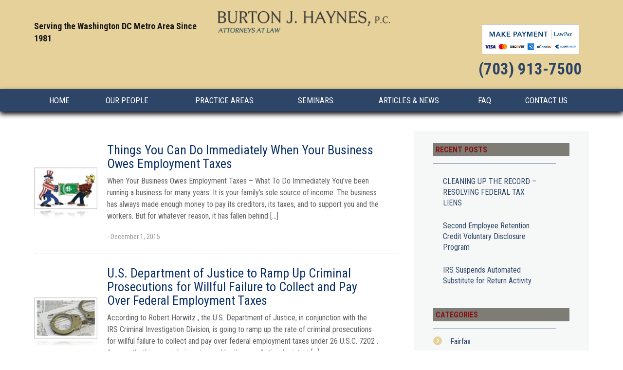

--- FILE ---
content_type: text/html; charset=UTF-8
request_url: https://www.haynestaxlaw.com/articles-news/page/2/
body_size: 31325
content:
<!DOCTYPE html>

<html lang="en-US" prefix="og: http://ogp.me/ns#">

<head>

	<meta charset="UTF-8"><script type="text/javascript">(window.NREUM||(NREUM={})).init={ajax:{deny_list:["bam.nr-data.net"]},feature_flags:["soft_nav"]};(window.NREUM||(NREUM={})).loader_config={licenseKey:"7dda4809ce",applicationID:"158585401",browserID:"158604957"};;/*! For license information please see nr-loader-rum-1.306.0.min.js.LICENSE.txt */
(()=>{var e,t,r={122:(e,t,r)=>{"use strict";r.d(t,{a:()=>i});var n=r(944);function i(e,t){try{if(!e||"object"!=typeof e)return(0,n.R)(3);if(!t||"object"!=typeof t)return(0,n.R)(4);const r=Object.create(Object.getPrototypeOf(t),Object.getOwnPropertyDescriptors(t)),a=0===Object.keys(r).length?e:r;for(let o in a)if(void 0!==e[o])try{if(null===e[o]){r[o]=null;continue}Array.isArray(e[o])&&Array.isArray(t[o])?r[o]=Array.from(new Set([...e[o],...t[o]])):"object"==typeof e[o]&&"object"==typeof t[o]?r[o]=i(e[o],t[o]):r[o]=e[o]}catch(e){r[o]||(0,n.R)(1,e)}return r}catch(e){(0,n.R)(2,e)}}},154:(e,t,r)=>{"use strict";r.d(t,{OF:()=>c,RI:()=>i,WN:()=>u,bv:()=>a,eN:()=>l,gm:()=>o,mw:()=>s,sb:()=>d});var n=r(863);const i="undefined"!=typeof window&&!!window.document,a="undefined"!=typeof WorkerGlobalScope&&("undefined"!=typeof self&&self instanceof WorkerGlobalScope&&self.navigator instanceof WorkerNavigator||"undefined"!=typeof globalThis&&globalThis instanceof WorkerGlobalScope&&globalThis.navigator instanceof WorkerNavigator),o=i?window:"undefined"!=typeof WorkerGlobalScope&&("undefined"!=typeof self&&self instanceof WorkerGlobalScope&&self||"undefined"!=typeof globalThis&&globalThis instanceof WorkerGlobalScope&&globalThis),s=Boolean("hidden"===o?.document?.visibilityState),c=/iPad|iPhone|iPod/.test(o.navigator?.userAgent),d=c&&"undefined"==typeof SharedWorker,u=((()=>{const e=o.navigator?.userAgent?.match(/Firefox[/\s](\d+\.\d+)/);Array.isArray(e)&&e.length>=2&&e[1]})(),Date.now()-(0,n.t)()),l=()=>"undefined"!=typeof PerformanceNavigationTiming&&o?.performance?.getEntriesByType("navigation")?.[0]?.responseStart},163:(e,t,r)=>{"use strict";r.d(t,{j:()=>E});var n=r(384),i=r(741);var a=r(555);r(860).K7.genericEvents;const o="experimental.resources",s="register",c=e=>{if(!e||"string"!=typeof e)return!1;try{document.createDocumentFragment().querySelector(e)}catch{return!1}return!0};var d=r(614),u=r(944),l=r(122);const f="[data-nr-mask]",g=e=>(0,l.a)(e,(()=>{const e={feature_flags:[],experimental:{allow_registered_children:!1,resources:!1},mask_selector:"*",block_selector:"[data-nr-block]",mask_input_options:{color:!1,date:!1,"datetime-local":!1,email:!1,month:!1,number:!1,range:!1,search:!1,tel:!1,text:!1,time:!1,url:!1,week:!1,textarea:!1,select:!1,password:!0}};return{ajax:{deny_list:void 0,block_internal:!0,enabled:!0,autoStart:!0},api:{get allow_registered_children(){return e.feature_flags.includes(s)||e.experimental.allow_registered_children},set allow_registered_children(t){e.experimental.allow_registered_children=t},duplicate_registered_data:!1},browser_consent_mode:{enabled:!1},distributed_tracing:{enabled:void 0,exclude_newrelic_header:void 0,cors_use_newrelic_header:void 0,cors_use_tracecontext_headers:void 0,allowed_origins:void 0},get feature_flags(){return e.feature_flags},set feature_flags(t){e.feature_flags=t},generic_events:{enabled:!0,autoStart:!0},harvest:{interval:30},jserrors:{enabled:!0,autoStart:!0},logging:{enabled:!0,autoStart:!0},metrics:{enabled:!0,autoStart:!0},obfuscate:void 0,page_action:{enabled:!0},page_view_event:{enabled:!0,autoStart:!0},page_view_timing:{enabled:!0,autoStart:!0},performance:{capture_marks:!1,capture_measures:!1,capture_detail:!0,resources:{get enabled(){return e.feature_flags.includes(o)||e.experimental.resources},set enabled(t){e.experimental.resources=t},asset_types:[],first_party_domains:[],ignore_newrelic:!0}},privacy:{cookies_enabled:!0},proxy:{assets:void 0,beacon:void 0},session:{expiresMs:d.wk,inactiveMs:d.BB},session_replay:{autoStart:!0,enabled:!1,preload:!1,sampling_rate:10,error_sampling_rate:100,collect_fonts:!1,inline_images:!1,fix_stylesheets:!0,mask_all_inputs:!0,get mask_text_selector(){return e.mask_selector},set mask_text_selector(t){c(t)?e.mask_selector="".concat(t,",").concat(f):""===t||null===t?e.mask_selector=f:(0,u.R)(5,t)},get block_class(){return"nr-block"},get ignore_class(){return"nr-ignore"},get mask_text_class(){return"nr-mask"},get block_selector(){return e.block_selector},set block_selector(t){c(t)?e.block_selector+=",".concat(t):""!==t&&(0,u.R)(6,t)},get mask_input_options(){return e.mask_input_options},set mask_input_options(t){t&&"object"==typeof t?e.mask_input_options={...t,password:!0}:(0,u.R)(7,t)}},session_trace:{enabled:!0,autoStart:!0},soft_navigations:{enabled:!0,autoStart:!0},spa:{enabled:!0,autoStart:!0},ssl:void 0,user_actions:{enabled:!0,elementAttributes:["id","className","tagName","type"]}}})());var p=r(154),m=r(324);let h=0;const v={buildEnv:m.F3,distMethod:m.Xs,version:m.xv,originTime:p.WN},b={consented:!1},y={appMetadata:{},get consented(){return this.session?.state?.consent||b.consented},set consented(e){b.consented=e},customTransaction:void 0,denyList:void 0,disabled:!1,harvester:void 0,isolatedBacklog:!1,isRecording:!1,loaderType:void 0,maxBytes:3e4,obfuscator:void 0,onerror:void 0,ptid:void 0,releaseIds:{},session:void 0,timeKeeper:void 0,registeredEntities:[],jsAttributesMetadata:{bytes:0},get harvestCount(){return++h}},_=e=>{const t=(0,l.a)(e,y),r=Object.keys(v).reduce((e,t)=>(e[t]={value:v[t],writable:!1,configurable:!0,enumerable:!0},e),{});return Object.defineProperties(t,r)};var w=r(701);const x=e=>{const t=e.startsWith("http");e+="/",r.p=t?e:"https://"+e};var S=r(836),k=r(241);const R={accountID:void 0,trustKey:void 0,agentID:void 0,licenseKey:void 0,applicationID:void 0,xpid:void 0},A=e=>(0,l.a)(e,R),T=new Set;function E(e,t={},r,o){let{init:s,info:c,loader_config:d,runtime:u={},exposed:l=!0}=t;if(!c){const e=(0,n.pV)();s=e.init,c=e.info,d=e.loader_config}e.init=g(s||{}),e.loader_config=A(d||{}),c.jsAttributes??={},p.bv&&(c.jsAttributes.isWorker=!0),e.info=(0,a.D)(c);const f=e.init,m=[c.beacon,c.errorBeacon];T.has(e.agentIdentifier)||(f.proxy.assets&&(x(f.proxy.assets),m.push(f.proxy.assets)),f.proxy.beacon&&m.push(f.proxy.beacon),e.beacons=[...m],function(e){const t=(0,n.pV)();Object.getOwnPropertyNames(i.W.prototype).forEach(r=>{const n=i.W.prototype[r];if("function"!=typeof n||"constructor"===n)return;let a=t[r];e[r]&&!1!==e.exposed&&"micro-agent"!==e.runtime?.loaderType&&(t[r]=(...t)=>{const n=e[r](...t);return a?a(...t):n})})}(e),(0,n.US)("activatedFeatures",w.B),e.runSoftNavOverSpa&&=!0===f.soft_navigations.enabled&&f.feature_flags.includes("soft_nav")),u.denyList=[...f.ajax.deny_list||[],...f.ajax.block_internal?m:[]],u.ptid=e.agentIdentifier,u.loaderType=r,e.runtime=_(u),T.has(e.agentIdentifier)||(e.ee=S.ee.get(e.agentIdentifier),e.exposed=l,(0,k.W)({agentIdentifier:e.agentIdentifier,drained:!!w.B?.[e.agentIdentifier],type:"lifecycle",name:"initialize",feature:void 0,data:e.config})),T.add(e.agentIdentifier)}},234:(e,t,r)=>{"use strict";r.d(t,{W:()=>a});var n=r(836),i=r(687);class a{constructor(e,t){this.agentIdentifier=e,this.ee=n.ee.get(e),this.featureName=t,this.blocked=!1}deregisterDrain(){(0,i.x3)(this.agentIdentifier,this.featureName)}}},241:(e,t,r)=>{"use strict";r.d(t,{W:()=>a});var n=r(154);const i="newrelic";function a(e={}){try{n.gm.dispatchEvent(new CustomEvent(i,{detail:e}))}catch(e){}}},261:(e,t,r)=>{"use strict";r.d(t,{$9:()=>d,BL:()=>s,CH:()=>g,Dl:()=>_,Fw:()=>y,PA:()=>h,Pl:()=>n,Pv:()=>k,Tb:()=>l,U2:()=>a,V1:()=>S,Wb:()=>x,bt:()=>b,cD:()=>v,d3:()=>w,dT:()=>c,eY:()=>p,fF:()=>f,hG:()=>i,k6:()=>o,nb:()=>m,o5:()=>u});const n="api-",i="addPageAction",a="addToTrace",o="addRelease",s="finished",c="interaction",d="log",u="noticeError",l="pauseReplay",f="recordCustomEvent",g="recordReplay",p="register",m="setApplicationVersion",h="setCurrentRouteName",v="setCustomAttribute",b="setErrorHandler",y="setPageViewName",_="setUserId",w="start",x="wrapLogger",S="measure",k="consent"},289:(e,t,r)=>{"use strict";r.d(t,{GG:()=>o,Qr:()=>c,sB:()=>s});var n=r(878),i=r(389);function a(){return"undefined"==typeof document||"complete"===document.readyState}function o(e,t){if(a())return e();const r=(0,i.J)(e),o=setInterval(()=>{a()&&(clearInterval(o),r())},500);(0,n.sp)("load",r,t)}function s(e){if(a())return e();(0,n.DD)("DOMContentLoaded",e)}function c(e){if(a())return e();(0,n.sp)("popstate",e)}},324:(e,t,r)=>{"use strict";r.d(t,{F3:()=>i,Xs:()=>a,xv:()=>n});const n="1.306.0",i="PROD",a="CDN"},374:(e,t,r)=>{r.nc=(()=>{try{return document?.currentScript?.nonce}catch(e){}return""})()},384:(e,t,r)=>{"use strict";r.d(t,{NT:()=>o,US:()=>u,Zm:()=>s,bQ:()=>d,dV:()=>c,pV:()=>l});var n=r(154),i=r(863),a=r(910);const o={beacon:"bam.nr-data.net",errorBeacon:"bam.nr-data.net"};function s(){return n.gm.NREUM||(n.gm.NREUM={}),void 0===n.gm.newrelic&&(n.gm.newrelic=n.gm.NREUM),n.gm.NREUM}function c(){let e=s();return e.o||(e.o={ST:n.gm.setTimeout,SI:n.gm.setImmediate||n.gm.setInterval,CT:n.gm.clearTimeout,XHR:n.gm.XMLHttpRequest,REQ:n.gm.Request,EV:n.gm.Event,PR:n.gm.Promise,MO:n.gm.MutationObserver,FETCH:n.gm.fetch,WS:n.gm.WebSocket},(0,a.i)(...Object.values(e.o))),e}function d(e,t){let r=s();r.initializedAgents??={},t.initializedAt={ms:(0,i.t)(),date:new Date},r.initializedAgents[e]=t}function u(e,t){s()[e]=t}function l(){return function(){let e=s();const t=e.info||{};e.info={beacon:o.beacon,errorBeacon:o.errorBeacon,...t}}(),function(){let e=s();const t=e.init||{};e.init={...t}}(),c(),function(){let e=s();const t=e.loader_config||{};e.loader_config={...t}}(),s()}},389:(e,t,r)=>{"use strict";function n(e,t=500,r={}){const n=r?.leading||!1;let i;return(...r)=>{n&&void 0===i&&(e.apply(this,r),i=setTimeout(()=>{i=clearTimeout(i)},t)),n||(clearTimeout(i),i=setTimeout(()=>{e.apply(this,r)},t))}}function i(e){let t=!1;return(...r)=>{t||(t=!0,e.apply(this,r))}}r.d(t,{J:()=>i,s:()=>n})},555:(e,t,r)=>{"use strict";r.d(t,{D:()=>s,f:()=>o});var n=r(384),i=r(122);const a={beacon:n.NT.beacon,errorBeacon:n.NT.errorBeacon,licenseKey:void 0,applicationID:void 0,sa:void 0,queueTime:void 0,applicationTime:void 0,ttGuid:void 0,user:void 0,account:void 0,product:void 0,extra:void 0,jsAttributes:{},userAttributes:void 0,atts:void 0,transactionName:void 0,tNamePlain:void 0};function o(e){try{return!!e.licenseKey&&!!e.errorBeacon&&!!e.applicationID}catch(e){return!1}}const s=e=>(0,i.a)(e,a)},566:(e,t,r)=>{"use strict";r.d(t,{LA:()=>s,bz:()=>o});var n=r(154);const i="xxxxxxxx-xxxx-4xxx-yxxx-xxxxxxxxxxxx";function a(e,t){return e?15&e[t]:16*Math.random()|0}function o(){const e=n.gm?.crypto||n.gm?.msCrypto;let t,r=0;return e&&e.getRandomValues&&(t=e.getRandomValues(new Uint8Array(30))),i.split("").map(e=>"x"===e?a(t,r++).toString(16):"y"===e?(3&a()|8).toString(16):e).join("")}function s(e){const t=n.gm?.crypto||n.gm?.msCrypto;let r,i=0;t&&t.getRandomValues&&(r=t.getRandomValues(new Uint8Array(e)));const o=[];for(var s=0;s<e;s++)o.push(a(r,i++).toString(16));return o.join("")}},606:(e,t,r)=>{"use strict";r.d(t,{i:()=>a});var n=r(908);a.on=o;var i=a.handlers={};function a(e,t,r,a){o(a||n.d,i,e,t,r)}function o(e,t,r,i,a){a||(a="feature"),e||(e=n.d);var o=t[a]=t[a]||{};(o[r]=o[r]||[]).push([e,i])}},607:(e,t,r)=>{"use strict";r.d(t,{W:()=>n});const n=(0,r(566).bz)()},614:(e,t,r)=>{"use strict";r.d(t,{BB:()=>o,H3:()=>n,g:()=>d,iL:()=>c,tS:()=>s,uh:()=>i,wk:()=>a});const n="NRBA",i="SESSION",a=144e5,o=18e5,s={STARTED:"session-started",PAUSE:"session-pause",RESET:"session-reset",RESUME:"session-resume",UPDATE:"session-update"},c={SAME_TAB:"same-tab",CROSS_TAB:"cross-tab"},d={OFF:0,FULL:1,ERROR:2}},630:(e,t,r)=>{"use strict";r.d(t,{T:()=>n});const n=r(860).K7.pageViewEvent},646:(e,t,r)=>{"use strict";r.d(t,{y:()=>n});class n{constructor(e){this.contextId=e}}},687:(e,t,r)=>{"use strict";r.d(t,{Ak:()=>d,Ze:()=>f,x3:()=>u});var n=r(241),i=r(836),a=r(606),o=r(860),s=r(646);const c={};function d(e,t){const r={staged:!1,priority:o.P3[t]||0};l(e),c[e].get(t)||c[e].set(t,r)}function u(e,t){e&&c[e]&&(c[e].get(t)&&c[e].delete(t),p(e,t,!1),c[e].size&&g(e))}function l(e){if(!e)throw new Error("agentIdentifier required");c[e]||(c[e]=new Map)}function f(e="",t="feature",r=!1){if(l(e),!e||!c[e].get(t)||r)return p(e,t);c[e].get(t).staged=!0,g(e)}function g(e){const t=Array.from(c[e]);t.every(([e,t])=>t.staged)&&(t.sort((e,t)=>e[1].priority-t[1].priority),t.forEach(([t])=>{c[e].delete(t),p(e,t)}))}function p(e,t,r=!0){const o=e?i.ee.get(e):i.ee,c=a.i.handlers;if(!o.aborted&&o.backlog&&c){if((0,n.W)({agentIdentifier:e,type:"lifecycle",name:"drain",feature:t}),r){const e=o.backlog[t],r=c[t];if(r){for(let t=0;e&&t<e.length;++t)m(e[t],r);Object.entries(r).forEach(([e,t])=>{Object.values(t||{}).forEach(t=>{t[0]?.on&&t[0]?.context()instanceof s.y&&t[0].on(e,t[1])})})}}o.isolatedBacklog||delete c[t],o.backlog[t]=null,o.emit("drain-"+t,[])}}function m(e,t){var r=e[1];Object.values(t[r]||{}).forEach(t=>{var r=e[0];if(t[0]===r){var n=t[1],i=e[3],a=e[2];n.apply(i,a)}})}},699:(e,t,r)=>{"use strict";r.d(t,{It:()=>a,KC:()=>s,No:()=>i,qh:()=>o});var n=r(860);const i=16e3,a=1e6,o="SESSION_ERROR",s={[n.K7.logging]:!0,[n.K7.genericEvents]:!1,[n.K7.jserrors]:!1,[n.K7.ajax]:!1}},701:(e,t,r)=>{"use strict";r.d(t,{B:()=>a,t:()=>o});var n=r(241);const i=new Set,a={};function o(e,t){const r=t.agentIdentifier;a[r]??={},e&&"object"==typeof e&&(i.has(r)||(t.ee.emit("rumresp",[e]),a[r]=e,i.add(r),(0,n.W)({agentIdentifier:r,loaded:!0,drained:!0,type:"lifecycle",name:"load",feature:void 0,data:e})))}},741:(e,t,r)=>{"use strict";r.d(t,{W:()=>a});var n=r(944),i=r(261);class a{#e(e,...t){if(this[e]!==a.prototype[e])return this[e](...t);(0,n.R)(35,e)}addPageAction(e,t){return this.#e(i.hG,e,t)}register(e){return this.#e(i.eY,e)}recordCustomEvent(e,t){return this.#e(i.fF,e,t)}setPageViewName(e,t){return this.#e(i.Fw,e,t)}setCustomAttribute(e,t,r){return this.#e(i.cD,e,t,r)}noticeError(e,t){return this.#e(i.o5,e,t)}setUserId(e){return this.#e(i.Dl,e)}setApplicationVersion(e){return this.#e(i.nb,e)}setErrorHandler(e){return this.#e(i.bt,e)}addRelease(e,t){return this.#e(i.k6,e,t)}log(e,t){return this.#e(i.$9,e,t)}start(){return this.#e(i.d3)}finished(e){return this.#e(i.BL,e)}recordReplay(){return this.#e(i.CH)}pauseReplay(){return this.#e(i.Tb)}addToTrace(e){return this.#e(i.U2,e)}setCurrentRouteName(e){return this.#e(i.PA,e)}interaction(e){return this.#e(i.dT,e)}wrapLogger(e,t,r){return this.#e(i.Wb,e,t,r)}measure(e,t){return this.#e(i.V1,e,t)}consent(e){return this.#e(i.Pv,e)}}},782:(e,t,r)=>{"use strict";r.d(t,{T:()=>n});const n=r(860).K7.pageViewTiming},836:(e,t,r)=>{"use strict";r.d(t,{P:()=>s,ee:()=>c});var n=r(384),i=r(990),a=r(646),o=r(607);const s="nr@context:".concat(o.W),c=function e(t,r){var n={},o={},u={},l=!1;try{l=16===r.length&&d.initializedAgents?.[r]?.runtime.isolatedBacklog}catch(e){}var f={on:p,addEventListener:p,removeEventListener:function(e,t){var r=n[e];if(!r)return;for(var i=0;i<r.length;i++)r[i]===t&&r.splice(i,1)},emit:function(e,r,n,i,a){!1!==a&&(a=!0);if(c.aborted&&!i)return;t&&a&&t.emit(e,r,n);var s=g(n);m(e).forEach(e=>{e.apply(s,r)});var d=v()[o[e]];d&&d.push([f,e,r,s]);return s},get:h,listeners:m,context:g,buffer:function(e,t){const r=v();if(t=t||"feature",f.aborted)return;Object.entries(e||{}).forEach(([e,n])=>{o[n]=t,t in r||(r[t]=[])})},abort:function(){f._aborted=!0,Object.keys(f.backlog).forEach(e=>{delete f.backlog[e]})},isBuffering:function(e){return!!v()[o[e]]},debugId:r,backlog:l?{}:t&&"object"==typeof t.backlog?t.backlog:{},isolatedBacklog:l};return Object.defineProperty(f,"aborted",{get:()=>{let e=f._aborted||!1;return e||(t&&(e=t.aborted),e)}}),f;function g(e){return e&&e instanceof a.y?e:e?(0,i.I)(e,s,()=>new a.y(s)):new a.y(s)}function p(e,t){n[e]=m(e).concat(t)}function m(e){return n[e]||[]}function h(t){return u[t]=u[t]||e(f,t)}function v(){return f.backlog}}(void 0,"globalEE"),d=(0,n.Zm)();d.ee||(d.ee=c)},843:(e,t,r)=>{"use strict";r.d(t,{G:()=>a,u:()=>i});var n=r(878);function i(e,t=!1,r,i){(0,n.DD)("visibilitychange",function(){if(t)return void("hidden"===document.visibilityState&&e());e(document.visibilityState)},r,i)}function a(e,t,r){(0,n.sp)("pagehide",e,t,r)}},860:(e,t,r)=>{"use strict";r.d(t,{$J:()=>u,K7:()=>c,P3:()=>d,XX:()=>i,Yy:()=>s,df:()=>a,qY:()=>n,v4:()=>o});const n="events",i="jserrors",a="browser/blobs",o="rum",s="browser/logs",c={ajax:"ajax",genericEvents:"generic_events",jserrors:i,logging:"logging",metrics:"metrics",pageAction:"page_action",pageViewEvent:"page_view_event",pageViewTiming:"page_view_timing",sessionReplay:"session_replay",sessionTrace:"session_trace",softNav:"soft_navigations",spa:"spa"},d={[c.pageViewEvent]:1,[c.pageViewTiming]:2,[c.metrics]:3,[c.jserrors]:4,[c.spa]:5,[c.ajax]:6,[c.sessionTrace]:7,[c.softNav]:8,[c.sessionReplay]:9,[c.logging]:10,[c.genericEvents]:11},u={[c.pageViewEvent]:o,[c.pageViewTiming]:n,[c.ajax]:n,[c.spa]:n,[c.softNav]:n,[c.metrics]:i,[c.jserrors]:i,[c.sessionTrace]:a,[c.sessionReplay]:a,[c.logging]:s,[c.genericEvents]:"ins"}},863:(e,t,r)=>{"use strict";function n(){return Math.floor(performance.now())}r.d(t,{t:()=>n})},878:(e,t,r)=>{"use strict";function n(e,t){return{capture:e,passive:!1,signal:t}}function i(e,t,r=!1,i){window.addEventListener(e,t,n(r,i))}function a(e,t,r=!1,i){document.addEventListener(e,t,n(r,i))}r.d(t,{DD:()=>a,jT:()=>n,sp:()=>i})},908:(e,t,r)=>{"use strict";r.d(t,{d:()=>n,p:()=>i});var n=r(836).ee.get("handle");function i(e,t,r,i,a){a?(a.buffer([e],i),a.emit(e,t,r)):(n.buffer([e],i),n.emit(e,t,r))}},910:(e,t,r)=>{"use strict";r.d(t,{i:()=>a});var n=r(944);const i=new Map;function a(...e){return e.every(e=>{if(i.has(e))return i.get(e);const t="function"==typeof e?e.toString():"",r=t.includes("[native code]"),a=t.includes("nrWrapper");return r||a||(0,n.R)(64,e?.name||t),i.set(e,r),r})}},944:(e,t,r)=>{"use strict";r.d(t,{R:()=>i});var n=r(241);function i(e,t){"function"==typeof console.debug&&(console.debug("New Relic Warning: https://github.com/newrelic/newrelic-browser-agent/blob/main/docs/warning-codes.md#".concat(e),t),(0,n.W)({agentIdentifier:null,drained:null,type:"data",name:"warn",feature:"warn",data:{code:e,secondary:t}}))}},969:(e,t,r)=>{"use strict";r.d(t,{TZ:()=>n,XG:()=>s,rs:()=>i,xV:()=>o,z_:()=>a});const n=r(860).K7.metrics,i="sm",a="cm",o="storeSupportabilityMetrics",s="storeEventMetrics"},990:(e,t,r)=>{"use strict";r.d(t,{I:()=>i});var n=Object.prototype.hasOwnProperty;function i(e,t,r){if(n.call(e,t))return e[t];var i=r();if(Object.defineProperty&&Object.keys)try{return Object.defineProperty(e,t,{value:i,writable:!0,enumerable:!1}),i}catch(e){}return e[t]=i,i}}},n={};function i(e){var t=n[e];if(void 0!==t)return t.exports;var a=n[e]={exports:{}};return r[e](a,a.exports,i),a.exports}i.m=r,i.d=(e,t)=>{for(var r in t)i.o(t,r)&&!i.o(e,r)&&Object.defineProperty(e,r,{enumerable:!0,get:t[r]})},i.f={},i.e=e=>Promise.all(Object.keys(i.f).reduce((t,r)=>(i.f[r](e,t),t),[])),i.u=e=>"nr-rum-1.306.0.min.js",i.o=(e,t)=>Object.prototype.hasOwnProperty.call(e,t),e={},t="NRBA-1.306.0.PROD:",i.l=(r,n,a,o)=>{if(e[r])e[r].push(n);else{var s,c;if(void 0!==a)for(var d=document.getElementsByTagName("script"),u=0;u<d.length;u++){var l=d[u];if(l.getAttribute("src")==r||l.getAttribute("data-webpack")==t+a){s=l;break}}if(!s){c=!0;var f={296:"sha512-XHJAyYwsxAD4jnOFenBf2aq49/pv28jKOJKs7YGQhagYYI2Zk8nHflZPdd7WiilkmEkgIZQEFX4f1AJMoyzKwA=="};(s=document.createElement("script")).charset="utf-8",i.nc&&s.setAttribute("nonce",i.nc),s.setAttribute("data-webpack",t+a),s.src=r,0!==s.src.indexOf(window.location.origin+"/")&&(s.crossOrigin="anonymous"),f[o]&&(s.integrity=f[o])}e[r]=[n];var g=(t,n)=>{s.onerror=s.onload=null,clearTimeout(p);var i=e[r];if(delete e[r],s.parentNode&&s.parentNode.removeChild(s),i&&i.forEach(e=>e(n)),t)return t(n)},p=setTimeout(g.bind(null,void 0,{type:"timeout",target:s}),12e4);s.onerror=g.bind(null,s.onerror),s.onload=g.bind(null,s.onload),c&&document.head.appendChild(s)}},i.r=e=>{"undefined"!=typeof Symbol&&Symbol.toStringTag&&Object.defineProperty(e,Symbol.toStringTag,{value:"Module"}),Object.defineProperty(e,"__esModule",{value:!0})},i.p="https://js-agent.newrelic.com/",(()=>{var e={374:0,840:0};i.f.j=(t,r)=>{var n=i.o(e,t)?e[t]:void 0;if(0!==n)if(n)r.push(n[2]);else{var a=new Promise((r,i)=>n=e[t]=[r,i]);r.push(n[2]=a);var o=i.p+i.u(t),s=new Error;i.l(o,r=>{if(i.o(e,t)&&(0!==(n=e[t])&&(e[t]=void 0),n)){var a=r&&("load"===r.type?"missing":r.type),o=r&&r.target&&r.target.src;s.message="Loading chunk "+t+" failed: ("+a+": "+o+")",s.name="ChunkLoadError",s.type=a,s.request=o,n[1](s)}},"chunk-"+t,t)}};var t=(t,r)=>{var n,a,[o,s,c]=r,d=0;if(o.some(t=>0!==e[t])){for(n in s)i.o(s,n)&&(i.m[n]=s[n]);if(c)c(i)}for(t&&t(r);d<o.length;d++)a=o[d],i.o(e,a)&&e[a]&&e[a][0](),e[a]=0},r=self["webpackChunk:NRBA-1.306.0.PROD"]=self["webpackChunk:NRBA-1.306.0.PROD"]||[];r.forEach(t.bind(null,0)),r.push=t.bind(null,r.push.bind(r))})(),(()=>{"use strict";i(374);var e=i(566),t=i(741);class r extends t.W{agentIdentifier=(0,e.LA)(16)}var n=i(860);const a=Object.values(n.K7);var o=i(163);var s=i(908),c=i(863),d=i(261),u=i(241),l=i(944),f=i(701),g=i(969);function p(e,t,i,a){const o=a||i;!o||o[e]&&o[e]!==r.prototype[e]||(o[e]=function(){(0,s.p)(g.xV,["API/"+e+"/called"],void 0,n.K7.metrics,i.ee),(0,u.W)({agentIdentifier:i.agentIdentifier,drained:!!f.B?.[i.agentIdentifier],type:"data",name:"api",feature:d.Pl+e,data:{}});try{return t.apply(this,arguments)}catch(e){(0,l.R)(23,e)}})}function m(e,t,r,n,i){const a=e.info;null===r?delete a.jsAttributes[t]:a.jsAttributes[t]=r,(i||null===r)&&(0,s.p)(d.Pl+n,[(0,c.t)(),t,r],void 0,"session",e.ee)}var h=i(687),v=i(234),b=i(289),y=i(154),_=i(384);const w=e=>y.RI&&!0===e?.privacy.cookies_enabled;function x(e){return!!(0,_.dV)().o.MO&&w(e)&&!0===e?.session_trace.enabled}var S=i(389),k=i(699);class R extends v.W{constructor(e,t){super(e.agentIdentifier,t),this.agentRef=e,this.abortHandler=void 0,this.featAggregate=void 0,this.loadedSuccessfully=void 0,this.onAggregateImported=new Promise(e=>{this.loadedSuccessfully=e}),this.deferred=Promise.resolve(),!1===e.init[this.featureName].autoStart?this.deferred=new Promise((t,r)=>{this.ee.on("manual-start-all",(0,S.J)(()=>{(0,h.Ak)(e.agentIdentifier,this.featureName),t()}))}):(0,h.Ak)(e.agentIdentifier,t)}importAggregator(e,t,r={}){if(this.featAggregate)return;const n=async()=>{let n;await this.deferred;try{if(w(e.init)){const{setupAgentSession:t}=await i.e(296).then(i.bind(i,305));n=t(e)}}catch(e){(0,l.R)(20,e),this.ee.emit("internal-error",[e]),(0,s.p)(k.qh,[e],void 0,this.featureName,this.ee)}try{if(!this.#t(this.featureName,n,e.init))return(0,h.Ze)(this.agentIdentifier,this.featureName),void this.loadedSuccessfully(!1);const{Aggregate:i}=await t();this.featAggregate=new i(e,r),e.runtime.harvester.initializedAggregates.push(this.featAggregate),this.loadedSuccessfully(!0)}catch(e){(0,l.R)(34,e),this.abortHandler?.(),(0,h.Ze)(this.agentIdentifier,this.featureName,!0),this.loadedSuccessfully(!1),this.ee&&this.ee.abort()}};y.RI?(0,b.GG)(()=>n(),!0):n()}#t(e,t,r){if(this.blocked)return!1;switch(e){case n.K7.sessionReplay:return x(r)&&!!t;case n.K7.sessionTrace:return!!t;default:return!0}}}var A=i(630),T=i(614);class E extends R{static featureName=A.T;constructor(e){var t;super(e,A.T),this.setupInspectionEvents(e.agentIdentifier),t=e,p(d.Fw,function(e,r){"string"==typeof e&&("/"!==e.charAt(0)&&(e="/"+e),t.runtime.customTransaction=(r||"http://custom.transaction")+e,(0,s.p)(d.Pl+d.Fw,[(0,c.t)()],void 0,void 0,t.ee))},t),this.importAggregator(e,()=>i.e(296).then(i.bind(i,943)))}setupInspectionEvents(e){const t=(t,r)=>{t&&(0,u.W)({agentIdentifier:e,timeStamp:t.timeStamp,loaded:"complete"===t.target.readyState,type:"window",name:r,data:t.target.location+""})};(0,b.sB)(e=>{t(e,"DOMContentLoaded")}),(0,b.GG)(e=>{t(e,"load")}),(0,b.Qr)(e=>{t(e,"navigate")}),this.ee.on(T.tS.UPDATE,(t,r)=>{(0,u.W)({agentIdentifier:e,type:"lifecycle",name:"session",data:r})})}}var N=i(843),I=i(782);class j extends R{static featureName=I.T;constructor(e){super(e,I.T),y.RI&&((0,N.u)(()=>(0,s.p)("docHidden",[(0,c.t)()],void 0,I.T,this.ee),!0),(0,N.G)(()=>(0,s.p)("winPagehide",[(0,c.t)()],void 0,I.T,this.ee)),this.importAggregator(e,()=>i.e(296).then(i.bind(i,117))))}}class P extends R{static featureName=g.TZ;constructor(e){super(e,g.TZ),y.RI&&document.addEventListener("securitypolicyviolation",e=>{(0,s.p)(g.xV,["Generic/CSPViolation/Detected"],void 0,this.featureName,this.ee)}),this.importAggregator(e,()=>i.e(296).then(i.bind(i,623)))}}new class extends r{constructor(e){var t;(super(),y.gm)?(this.features={},(0,_.bQ)(this.agentIdentifier,this),this.desiredFeatures=new Set(e.features||[]),this.desiredFeatures.add(E),this.runSoftNavOverSpa=[...this.desiredFeatures].some(e=>e.featureName===n.K7.softNav),(0,o.j)(this,e,e.loaderType||"agent"),t=this,p(d.cD,function(e,r,n=!1){if("string"==typeof e){if(["string","number","boolean"].includes(typeof r)||null===r)return m(t,e,r,d.cD,n);(0,l.R)(40,typeof r)}else(0,l.R)(39,typeof e)},t),function(e){p(d.Dl,function(t){if("string"==typeof t||null===t)return m(e,"enduser.id",t,d.Dl,!0);(0,l.R)(41,typeof t)},e)}(this),function(e){p(d.nb,function(t){if("string"==typeof t||null===t)return m(e,"application.version",t,d.nb,!1);(0,l.R)(42,typeof t)},e)}(this),function(e){p(d.d3,function(){e.ee.emit("manual-start-all")},e)}(this),function(e){p(d.Pv,function(t=!0){if("boolean"==typeof t){if((0,s.p)(d.Pl+d.Pv,[t],void 0,"session",e.ee),e.runtime.consented=t,t){const t=e.features.page_view_event;t.onAggregateImported.then(e=>{const r=t.featAggregate;e&&!r.sentRum&&r.sendRum()})}}else(0,l.R)(65,typeof t)},e)}(this),this.run()):(0,l.R)(21)}get config(){return{info:this.info,init:this.init,loader_config:this.loader_config,runtime:this.runtime}}get api(){return this}run(){try{const e=function(e){const t={};return a.forEach(r=>{t[r]=!!e[r]?.enabled}),t}(this.init),t=[...this.desiredFeatures];t.sort((e,t)=>n.P3[e.featureName]-n.P3[t.featureName]),t.forEach(t=>{if(!e[t.featureName]&&t.featureName!==n.K7.pageViewEvent)return;if(this.runSoftNavOverSpa&&t.featureName===n.K7.spa)return;if(!this.runSoftNavOverSpa&&t.featureName===n.K7.softNav)return;const r=function(e){switch(e){case n.K7.ajax:return[n.K7.jserrors];case n.K7.sessionTrace:return[n.K7.ajax,n.K7.pageViewEvent];case n.K7.sessionReplay:return[n.K7.sessionTrace];case n.K7.pageViewTiming:return[n.K7.pageViewEvent];default:return[]}}(t.featureName).filter(e=>!(e in this.features));r.length>0&&(0,l.R)(36,{targetFeature:t.featureName,missingDependencies:r}),this.features[t.featureName]=new t(this)})}catch(e){(0,l.R)(22,e);for(const e in this.features)this.features[e].abortHandler?.();const t=(0,_.Zm)();delete t.initializedAgents[this.agentIdentifier]?.features,delete this.sharedAggregator;return t.ee.get(this.agentIdentifier).abort(),!1}}}({features:[E,j,P],loaderType:"lite"})})()})();</script>

	<meta name="viewport" content="width=device-width, initial-scale=1.0">

	<script type="text/javascript">

		var templateUrl = 'https://www.haynestaxlaw.com/wp-content/themes/Riviera';

	</script>



	


	<title>Read Articles &amp; News of Haynes Tax Law in Fairfax, VA</title>
<script type="text/javascript">var rl_siteid = "0c399800-7602-49a0-a653-4d6b262c8617";</script> <script type="text/javascript" src="//cdn.rlets.com/capture_static/mms/mms.js" async="async"></script><meta name='robots' content='max-image-preview:large' />

<!-- This site is optimized with the Yoast SEO plugin v7.0.3 - https://yoast.com/wordpress/plugins/seo/ -->
<meta name="description" content="Check out articles, news, blogs about tax law, IRS law, employment tax, income tax, etc. Visit our website or contact Haynes Tax Law in Fairfax, VA!"/>
<link rel="canonical" href="https://www.haynestaxlaw.com/articles-news/page/2/" />
<link rel="prev" href="https://www.haynestaxlaw.com/articles-news/" />
<link rel="next" href="https://www.haynestaxlaw.com/articles-news/page/3/" />
<meta property="og:locale" content="en_US" />
<meta property="og:type" content="website" />
<meta property="og:title" content="Read Articles &amp; News of Haynes Tax Law in Fairfax, VA" />
<meta property="og:description" content="Check out articles, news, blogs about tax law, IRS law, employment tax, income tax, etc. Visit our website or contact Haynes Tax Law in Fairfax, VA!" />
<meta property="og:url" content="https://www.haynestaxlaw.com/articles-news/page/2/" />
<meta property="og:site_name" content="Burton J. Haynes, P.C. - Attorneys at Law" />
<meta property="og:image" content="https://www.haynestaxlaw.com/wp-content/uploads/Payroll-tax-1000-ffccccccWhite-3333-0.20.3-1.png" />
<meta property="og:image:secure_url" content="https://www.haynestaxlaw.com/wp-content/uploads/Payroll-tax-1000-ffccccccWhite-3333-0.20.3-1.png" />
<meta property="og:image" content="https://www.haynestaxlaw.com/wp-content/uploads/Bitcoin-1000-ffccccccWhite-3333-0.20.3-1.png" />
<meta property="og:image:secure_url" content="https://www.haynestaxlaw.com/wp-content/uploads/Bitcoin-1000-ffccccccWhite-3333-0.20.3-1.png" />
<meta property="og:image" content="https://www.haynestaxlaw.com/wp-content/uploads/Get-Transcript-1000-ffccccccTransparent-3333-0.20.3-1.png" />
<meta property="og:image:secure_url" content="https://www.haynestaxlaw.com/wp-content/uploads/Get-Transcript-1000-ffccccccTransparent-3333-0.20.3-1.png" />
<meta property="og:image" content="https://www.haynestaxlaw.com/wp-content/uploads/Business-Not-Your-Personal-Piggy-Bank-1000-ffccccccWhite-3333-0.20.3-1.png" />
<meta property="og:image:secure_url" content="https://www.haynestaxlaw.com/wp-content/uploads/Business-Not-Your-Personal-Piggy-Bank-1000-ffccccccWhite-3333-0.20.3-1.png" />
<meta property="og:image" content="https://www.haynestaxlaw.com/wp-content/uploads/withholding-tax-payroll-cartoon-1000-ffccccccWhite-3333-0.20.3-1.png" />
<meta property="og:image:secure_url" content="https://www.haynestaxlaw.com/wp-content/uploads/withholding-tax-payroll-cartoon-1000-ffccccccWhite-3333-0.20.3-1.png" />
<meta property="og:image" content="https://www.haynestaxlaw.com/wp-content/uploads/passport-1000-ffccccccWhite-3333-0.20.3-1.png" />
<meta property="og:image:secure_url" content="https://www.haynestaxlaw.com/wp-content/uploads/passport-1000-ffccccccWhite-3333-0.20.3-1.png" />
<meta property="og:image" content="https://www.haynestaxlaw.com/wp-content/uploads/FY2015_IRS-CI_Annual_Report-1000-ffccccccWhite-3333-0.20.3-1.png" />
<meta property="og:image:secure_url" content="https://www.haynestaxlaw.com/wp-content/uploads/FY2015_IRS-CI_Annual_Report-1000-ffccccccWhite-3333-0.20.3-1.png" />
<meta property="og:image" content="https://www.haynestaxlaw.com/wp-content/uploads/Tax-Crime-1080x675-1000-ffccccccWhite-3333-0.20.3-1.png" />
<meta property="og:image:secure_url" content="https://www.haynestaxlaw.com/wp-content/uploads/Tax-Crime-1080x675-1000-ffccccccWhite-3333-0.20.3-1.png" />
<meta name="twitter:card" content="summary_large_image" />
<meta name="twitter:description" content="Check out articles, news, blogs about tax law, IRS law, employment tax, income tax, etc. Visit our website or contact Haynes Tax Law in Fairfax, VA!" />
<meta name="twitter:title" content="Read Articles &amp; News of Haynes Tax Law in Fairfax, VA" />
<meta name="twitter:image" content="https://www.haynestaxlaw.com/wp-content/uploads/2023/10/automated-substitute-suspended-for-return-activity.png" />
<script type='application/ld+json'>{"@context":"https:\/\/schema.org","@type":"Organization","url":"https:\/\/www.haynestaxlaw.com\/","sameAs":[],"@id":"#organization","name":"Burton J. Haynes, P.C. - Attorneys at Law","logo":"https:\/\/www.haynestaxlaw.com\/wp-content\/uploads\/logo.png"}</script>
<!-- / Yoast SEO plugin. -->

<link rel='dns-prefetch' href='//www.haynestaxlaw.com' />
<link rel='dns-prefetch' href='//fonts.googleapis.com' />
<link rel='dns-prefetch' href='//s.w.org' />
		<script type="text/javascript">
			window._wpemojiSettings = {"baseUrl":"https:\/\/s.w.org\/images\/core\/emoji\/13.1.0\/72x72\/","ext":".png","svgUrl":"https:\/\/s.w.org\/images\/core\/emoji\/13.1.0\/svg\/","svgExt":".svg","source":{"concatemoji":"https:\/\/www.haynestaxlaw.com\/wp\/wp-includes\/js\/wp-emoji-release.min.js?ver=5.8.4"}};
			!function(e,a,t){var n,r,o,i=a.createElement("canvas"),p=i.getContext&&i.getContext("2d");function s(e,t){var a=String.fromCharCode;p.clearRect(0,0,i.width,i.height),p.fillText(a.apply(this,e),0,0);e=i.toDataURL();return p.clearRect(0,0,i.width,i.height),p.fillText(a.apply(this,t),0,0),e===i.toDataURL()}function c(e){var t=a.createElement("script");t.src=e,t.defer=t.type="text/javascript",a.getElementsByTagName("head")[0].appendChild(t)}for(o=Array("flag","emoji"),t.supports={everything:!0,everythingExceptFlag:!0},r=0;r<o.length;r++)t.supports[o[r]]=function(e){if(!p||!p.fillText)return!1;switch(p.textBaseline="top",p.font="600 32px Arial",e){case"flag":return s([127987,65039,8205,9895,65039],[127987,65039,8203,9895,65039])?!1:!s([55356,56826,55356,56819],[55356,56826,8203,55356,56819])&&!s([55356,57332,56128,56423,56128,56418,56128,56421,56128,56430,56128,56423,56128,56447],[55356,57332,8203,56128,56423,8203,56128,56418,8203,56128,56421,8203,56128,56430,8203,56128,56423,8203,56128,56447]);case"emoji":return!s([10084,65039,8205,55357,56613],[10084,65039,8203,55357,56613])}return!1}(o[r]),t.supports.everything=t.supports.everything&&t.supports[o[r]],"flag"!==o[r]&&(t.supports.everythingExceptFlag=t.supports.everythingExceptFlag&&t.supports[o[r]]);t.supports.everythingExceptFlag=t.supports.everythingExceptFlag&&!t.supports.flag,t.DOMReady=!1,t.readyCallback=function(){t.DOMReady=!0},t.supports.everything||(n=function(){t.readyCallback()},a.addEventListener?(a.addEventListener("DOMContentLoaded",n,!1),e.addEventListener("load",n,!1)):(e.attachEvent("onload",n),a.attachEvent("onreadystatechange",function(){"complete"===a.readyState&&t.readyCallback()})),(n=t.source||{}).concatemoji?c(n.concatemoji):n.wpemoji&&n.twemoji&&(c(n.twemoji),c(n.wpemoji)))}(window,document,window._wpemojiSettings);
		</script>
		<style type="text/css">
img.wp-smiley,
img.emoji {
	display: inline !important;
	border: none !important;
	box-shadow: none !important;
	height: 1em !important;
	width: 1em !important;
	margin: 0 .07em !important;
	vertical-align: -0.1em !important;
	background: none !important;
	padding: 0 !important;
}
</style>
	<link rel='stylesheet' id='wp-block-library-css'  href='https://www.haynestaxlaw.com/wp/wp-includes/css/dist/block-library/style.min.css?ver=5.8.4' type='text/css' media='all' />
<link rel='stylesheet' id='easy_testimonial_style-css'  href='https://www.haynestaxlaw.com/wp-content/plugins/easy-testimonials/include/assets/css/style.css?ver=5.8.4' type='text/css' media='all' />
<link rel='stylesheet' id='easy_testimonials_pro_style-css'  href='https://www.haynestaxlaw.com/wp-content/plugins/easy-testimonials-pro/include/assets/css/easy_testimonials_pro.css?ver=5.8.4' type='text/css' media='all' />
<style id='easy_testimonials_pro_style-inline-css' type='text/css'>
.easy_t_single_testimonial .testimonial-body, .easy_t_single_testimonial blockquote.easy_testimonial {  } .easy_t_single_testimonial .easy_t_star_filled, .easy_t_single_testimonial .dashicons-star-filled {  } .easy_t_single_testimonial .easy_t_ratings {  } .easy_t_single_testimonial .date {  } .easy_t_single_testimonial .testimonial-position {  } .easy_t_single_testimonial .testimonial-client {  } .easy_t_single_testimonial .testimonial-other {  } 
</style>
<link rel='stylesheet' id='easy_testimonials_pro_style_new-css'  href='https://www.haynestaxlaw.com/wp-content/plugins/easy-testimonials-pro/include/assets/css/easy_testimonials_pro_new.css?ver=5.8.4' type='text/css' media='all' />
<link rel='stylesheet' id='easy_testimonials_pro_style_ioni-css'  href='https://www.haynestaxlaw.com/wp-content/plugins/easy-testimonials-pro/include/assets/css/ionicons.min.css?ver=5.8.4' type='text/css' media='all' />
<link rel='stylesheet' id='easy_testimonials_pro_style_new_responsive-css'  href='https://www.haynestaxlaw.com/wp-content/plugins/easy-testimonials-pro/include/assets/css/responsive.css?ver=5.8.4' type='text/css' media='all' />
<link rel='stylesheet' id='easy_testimonial_rateit_style-css'  href='https://www.haynestaxlaw.com/wp-content/plugins/easy-testimonials-pro/include/assets/css/rateit.css?ver=5.8.4' type='text/css' media='all' />
<link rel='stylesheet' id='bootstrap-css'  href='https://www.haynestaxlaw.com/wp-content/themes/Riviera/css/bootstrap.min.css?ver=5.8.4' type='text/css' media='all' />
<link rel='stylesheet' id='fontawesome-css'  href='https://www.haynestaxlaw.com/wp-content/themes/Riviera/css/font-awesome.min.css?ver=5.8.4' type='text/css' media='all' />
<link rel='stylesheet' id='carousel-css'  href='https://www.haynestaxlaw.com/wp-content/themes/Riviera/css/owl.carousel.min.css?ver=5.8.4' type='text/css' media='all' />
<link rel='stylesheet' id='default-css'  href='https://www.haynestaxlaw.com/wp-content/themes/Riviera/css/owl.theme.default.min.css?ver=5.8.4' type='text/css' media='all' />
<link rel='stylesheet' id='animate-css'  href='https://www.haynestaxlaw.com/wp-content/themes/Riviera/css/animate.min.css?ver=5.8.4' type='text/css' media='all' />
<link rel='stylesheet' id='font-lato-css'  href='https://fonts.googleapis.com/css?family=Lato%3A100%2C100i%2C300%2C300i%2C400%2C400i%2C700%2C700i%2C900%2C900i&#038;ver=5.8.4' type='text/css' media='all' />
<link rel='stylesheet' id='font-Montserrat-css'  href='https://fonts.googleapis.com/css?family=Montserrat%3A300%2C300i%2C400%2C400i%2C500%2C500i%2C600%2C600i%2C700%2C700i%2C800%2C800i&#038;ver=5.8.4' type='text/css' media='all' />
<link rel='stylesheet' id='stellarnav-css'  href='https://www.haynestaxlaw.com/wp-content/themes/Riviera/css/stellarnav.css?ver=5.8.4' type='text/css' media='all' />
<link rel='stylesheet' id='style-css'  href='https://www.haynestaxlaw.com/wp-content/themes/Riviera/css/style.css?ver=5.8.4' type='text/css' media='all' />
<script type='text/javascript' src='https://www.haynestaxlaw.com/wp/wp-includes/js/jquery/jquery.min.js?ver=3.6.0' id='jquery-core-js'></script>
<script type='text/javascript' src='https://www.haynestaxlaw.com/wp/wp-includes/js/jquery/jquery-migrate.min.js?ver=3.3.2' id='jquery-migrate-js'></script>
<link rel="https://api.w.org/" href="https://www.haynestaxlaw.com/wp-json/" /><link rel="EditURI" type="application/rsd+xml" title="RSD" href="https://www.haynestaxlaw.com/wp/xmlrpc.php?rsd" />
<link rel="wlwmanifest" type="application/wlwmanifest+xml" href="https://www.haynestaxlaw.com/wp/wp-includes/wlwmanifest.xml" /> 
<meta name="generator" content="WordPress 5.8.4" />
<style type="text/css" media="screen"></style><style type="text/css" media="screen">@media (max-width: 728px) {}</style><style type="text/css" media="screen">@media (max-width: 320px) {}</style><meta name="generator" content="Powered by Slider Revolution 6.6.5 - responsive, Mobile-Friendly Slider Plugin for WordPress with comfortable drag and drop interface." />
<script>function setREVStartSize(e){
			//window.requestAnimationFrame(function() {
				window.RSIW = window.RSIW===undefined ? window.innerWidth : window.RSIW;
				window.RSIH = window.RSIH===undefined ? window.innerHeight : window.RSIH;
				try {
					var pw = document.getElementById(e.c).parentNode.offsetWidth,
						newh;
					pw = pw===0 || isNaN(pw) || (e.l=="fullwidth" || e.layout=="fullwidth") ? window.RSIW : pw;
					e.tabw = e.tabw===undefined ? 0 : parseInt(e.tabw);
					e.thumbw = e.thumbw===undefined ? 0 : parseInt(e.thumbw);
					e.tabh = e.tabh===undefined ? 0 : parseInt(e.tabh);
					e.thumbh = e.thumbh===undefined ? 0 : parseInt(e.thumbh);
					e.tabhide = e.tabhide===undefined ? 0 : parseInt(e.tabhide);
					e.thumbhide = e.thumbhide===undefined ? 0 : parseInt(e.thumbhide);
					e.mh = e.mh===undefined || e.mh=="" || e.mh==="auto" ? 0 : parseInt(e.mh,0);
					if(e.layout==="fullscreen" || e.l==="fullscreen")
						newh = Math.max(e.mh,window.RSIH);
					else{
						e.gw = Array.isArray(e.gw) ? e.gw : [e.gw];
						for (var i in e.rl) if (e.gw[i]===undefined || e.gw[i]===0) e.gw[i] = e.gw[i-1];
						e.gh = e.el===undefined || e.el==="" || (Array.isArray(e.el) && e.el.length==0)? e.gh : e.el;
						e.gh = Array.isArray(e.gh) ? e.gh : [e.gh];
						for (var i in e.rl) if (e.gh[i]===undefined || e.gh[i]===0) e.gh[i] = e.gh[i-1];
											
						var nl = new Array(e.rl.length),
							ix = 0,
							sl;
						e.tabw = e.tabhide>=pw ? 0 : e.tabw;
						e.thumbw = e.thumbhide>=pw ? 0 : e.thumbw;
						e.tabh = e.tabhide>=pw ? 0 : e.tabh;
						e.thumbh = e.thumbhide>=pw ? 0 : e.thumbh;
						for (var i in e.rl) nl[i] = e.rl[i]<window.RSIW ? 0 : e.rl[i];
						sl = nl[0];
						for (var i in nl) if (sl>nl[i] && nl[i]>0) { sl = nl[i]; ix=i;}
						var m = pw>(e.gw[ix]+e.tabw+e.thumbw) ? 1 : (pw-(e.tabw+e.thumbw)) / (e.gw[ix]);
						newh =  (e.gh[ix] * m) + (e.tabh + e.thumbh);
					}
					var el = document.getElementById(e.c);
					if (el!==null && el) el.style.height = newh+"px";
					el = document.getElementById(e.c+"_wrapper");
					if (el!==null && el) {
						el.style.height = newh+"px";
						el.style.display = "block";
					}
				} catch(e){
					console.log("Failure at Presize of Slider:" + e)
				}
			//});
		  };</script>
		<style type="text/css" id="wp-custom-css">
			@import url('https://fonts.googleapis.com/css?family=Roboto+Condensed:300,300i,400,400i,700,700i');
body {
    font-family: 'Open Sans', Arial, sans-serif;
    color: #000000;
	background-color:#fff;
}
html {
    font-size:16px;
}
h1,h2,h3,h4,h5 {
    font-family:Oswald;
    font-weight: 400;
}
h1 {
    text-transform: uppercase;
    color: #DFFFAC;
	font-family: Oswald;
}
h2,h3 {
    color: #61C24E;
}
a {
    color: #0B3068;
}
a:hover, a:focus {
    color: #626262;
}
b,strong{
    
}

/* top nav */
.topnav{
    background-color: #e6d19a;
    border-bottom: solid 1px #e6d19a;
}
.topnav .navbar-brand a{
    background-color:transparent;
}
.topnav .socials > label.stext{
 	color: #181818;
    font-family: 'Roboto Condensed', Arial, sans-serif;
    font-size: 18px;
    text-align: left;
    font-weight: 700;
}
.topnav {
    padding-top: 10px;
    padding-bottom: 10px;
}
.topnav label.stext h3{}
.topnav label.stext .address{}
.topnav label.stext .address:hover{}
.topnav .contact > span{
    
}
.topnav .contact > ul > li > span{
	 color: #DFFFAC;
    font-weight: 300;
    font-size: 1.4em;
    text-transform: none;
    display:block;
	text-align:right;
    font-family: Oswald;
}
.topnav .contact > ul > li > a> b{
    font-size: 1.5em;
font-weight: bold;
    color: #2D4567;
    font-family:'Roboto Condensed', Arial, sans-serif;
}
.topnav .contact, .topnav .socials {
    padding-top: 30px;
}
.topnav ul.sity{}
.topnav ul.sity > li{}
.topnav ul.sity > li > a {
    color:#FFFFFF;
    font-family: 'Oswald', sans-serif;
}
.topnav ul.sity > li > a:hover, 
.topnav ul.sity > li > a:focus {
    color:#FFFFFF;
}
.topnav .socials > ul > li > a{
	background-color: #E6AD4A;
	border-color: #E6AD4A;
	color: #FFFFFF;
}
.topnav .socials > ul > li > a:hover, 
.topnav .socials > ul > li > a:focus{
	background-color: #5B6063;
	border-color: #5B6063;
}
/* Bottom Nav */
.botmnav .navbar-nav > li {}
.navbar.navbar-default.botmnav.stic.page-nav {
    background-color: #2D4567;
border: solid 1px #2D4567;
    border-top: none;
    box-shadow: 0px 5px 10px #000000;
}
.navbar-default.botmnav .navbar-nav > li > a{
    color: #FFFFFF;
    font-weight: 400;
	font-size: 1.2em;
    padding: 12px ;
    text-transform: uppercase;
	letter-spacing: 0px;
    font-family:'Roboto Condensed', Arial, sans-serif;
}
.navbar-default.botmnav .navbar-nav > li > a:hover, 
.navbar-default.botmnav .navbar-nav > li > a:focus{
    color: #DDDDDD;
	text-shadow: 0px 1px 0px #EEC557;
	
}

/* Sub menu */
.stellarnav.light ul ul {
    background:#fff;
    white-space: nowrap;
    border-top: 1px solid #333;
border-radius: 6px;
    box-shadow: 0px 2px 6px rgba(0,0,0,1);
    padding: 17px 0px 6px 0px;
}
.stellarnav.light ul ul li:first-child{
    border-top: 1px solid transparent;
}
.stellarnav.light ul ul li {
    border-top: 1px solid #ddd;
}
.stellarnav.light ul ul li a {
    color : #2D4567;
        padding: 12px 25px;
    letter-spacing:0;
	min-width: 150px;
    font-weight:400;
    text-transform: uppercase;
	    font-size: 1.1em;
    font-family: 'Roboto Condensed', Arial, sans-serif;
}
.stellarnav.light ul ul li a:hover{
   color: #fff;
	text-shadow: 0px 1px 0px #EEC557;
    background-color: #2D4567;
}
.stellarnav.light ul ul.sub-menu li.current-menu-item a {
   color: #fff;
	text-shadow: 0px 1px 0px #EEC557;
    background-color: #2D4567;
}

/* responsive */
@media (min-width: 769px){
    .ToTop{
        padding-top:0px;
    }
    .navbar.navbar-default.botmnav.stic.ToTop .navbar-nav > li > a{
        padding: 12px 25px;
    }
}
@media (max-width: 768px){
    /*mobile toggle*/
    .menu-toggle.full.menu-toggle-top .icon-bar{
        background-color:#fff;
    }

    /*topmenu*/
    .navbar.topnav {
        border-bottom: none;
        background-color: #2D4567;
    }

    /*bottommenu*/
    .navbar.navbar-default.botmnav.stic.page-nav{
        background-color: #f0dba1;
        border-top: none;
    }
    .navbar.navbar-default.botmnav.stic.ToTop .navbar-brand{
        height:auto;
        width:auto;
}
.navbar.navbar-default.botmnav.stic.ToTop .navbar-brand img{
    max-width:150px;
}
    .navbar.navbar-default.botmnav.stic.page-nav.ToTop{
        min-height:105px;
        max-height: 400px;
        overflow-y: auto;
    }
    .navbar-brand {}
    .navbar-brand > img {
        margin: auto;
    }
    .navbar-default.botmnav .navbar-nav > li > a {
        color: #FFF;
background-color: #2D4567;
        font-size:1.1em;
        padding: 15px 25px 15px 15px;
        text-transform: uppercase;
    }
    .navbar-default.botmnav .navbar-nav > .open > a,
    .navbar-default.botmnav .navbar-nav > li > a:hover, 
    .navbar-default.botmnav .navbar-nav > li > a:focus {
        color: #DDDDDD;
	text-shadow: 0px 1px 0px #EEC557;
        background-color:#2D4567;
    }
    .navbar-default .navbar-nav > .open > a, 
    .navbar-default .navbar-nav > .open > a:hover, 
    .navbar-default .navbar-nav > .open > a:focus {
        color: #DDDDDD;
	text-shadow: 0px 1px 0px #EEC557;
        background-color:#2D4567;
    }
    .nav .open > a, 
    .nav .open > a:hover, 
    .nav .open > a:focus {
       color: #DDDDDD;
	text-shadow: 0px 1px 0px #EEC557;
        background-color:#2D4567;
    }
    .botmnav .navbar-nav > li {}
    .stellarnav.mobile.light ul {
        background: #dedede;
    }

	/*submenu*/
    .stellarnav.light ul ul {
        border-top: 1px solid #DDD;
    }
    .stellarnav.mobile.light ul {
        background-color: #fff;
    }
    .stellarnav.light ul ul li {}
    .stellarnav.light ul ul li > a{
        color: #2D4567;
        font-size: 1.1em;
        padding-left:20px;
        text-transform: uppercase;
        text-align:left !important;
    }
    .stellarnav.light ul ul li a:hover{
        color: #FFFFFF;
text-shadow: 0px 1px 0px #EEC557;
        background-color:#2D4567;
    }
    .stellarnav.light ul ul.sub-menu li.current-menu-item a {
        color: #FFFFFF;
text-shadow: 0px 1px 0px #EEC557;
        background-color:#2D4567;
    }
    .navbar-default .navbar-nav > li > a.dd-toggle, .stellarnav .dd-toggle i{
        text-align:center !important;
    }
}
/* sldier */
.tp-caption{
	background-color:rgba(45, 69, 103, 0.871)  !important;
}
.toptitle{
    font-weight: 400 !important;
    text-transform: capitalize;
    color: #fff;
    font-family: 'Roboto Condensed', Arial, sans-serif !important;
	font-size:2em !important;
}
.toptitle strong{
    text-transform: capitalize;
    color: #FFF;
    font-family: Oswald;
	letter-spacing: -3px;
    font-weight: 300 !important;
}
.subtitle{
font-size: 1.5em !important;
    color: #E9CD81;
    text-transform: uppercase;
    font-weight: 300;
    font-family: 'Roboto Condensed', Arial, sans-serif;
}
.midtitle{
        font-size: 0.8em !important;
    color:#fff;
    text-transform: none;
    font-family: 'Roboto Condensed', Arial, sans-serif !important;
    font-weight: 300 !important;
}
.btngroup .btn.btn-yellow{}
.btngroup .btn.btn-yellow:hover{}
/* feature box */
.blog-bg{
    background-color:#2d4567!important;
}
.vfs-div .info{
 background-color:transparent;
}
.vfs-div .info h2{
    color: #fff;
    text-transform: capitalize !important;
	font-size: 1.6em;
    font-weight:400;
    font-family:'Roboto Condensed', Arial, sans-serif;
	  text-shadow:none; 
    letter-spacing: 0px;
}
.vfs-div .info p{
	
	color: #CAA94F;
    line-height: 1.1;
	font-size: 1.3em;
    font-family:'Roboto Condensed', Arial, sans-serif;
    font-weight: 300;
}
.vfs-div .info p:hover{
color: #fff;
}
.vfs-link{
	display:none;
}
.vfs-link i{
	background-color: #F6FF97;
	color: #333;
}
/* why choose us */
.c-ourvalues-title{
    text-transform: uppercase;
    font-weight: 300;
    font-family: 'Roboto Condensed', Arial, sans-serif;
color:#dcdcd8;
    font-size: 2.1em;
}
.w-ul li::before{
    color: #CAA94F;
font-size: 22px;
content: "\f00c";
}
.w-ul li::after{
    display:none;
}
.w-ul li{
    color: #FFF !important;
    font-family: 'Roboto Condensed', Arial, sans-serif;
	font-size: 1.3em;
}
.even-bg {
    background-color: #2d4567;
    padding-bottom: 10px;
    padding-top: 51px;
}
/* content part */
.content-part-left h1{
    text-transform: uppercase;
    color: #2D4567;
    font-weight: 700;
	letter-spacing: 0px;
    font-size: 32px;
    font-family: 'Roboto Condensed', Arial, sans-serif;
	
}
.content-part-left h2, h2 strong{
    font-weight: 400;
    font-size: 24px;
    color: #4B4B4B;
    font-family: 'Roboto Condensed', Arial, sans-serif;
}
.content-part-left h3  {
    font-weight: 400;
    font-size: 20px;
    color: #4B4B4B;
    font-family: 'Roboto Condensed', Arial, sans-serif;
}
h3 strong{
font-weight: bold;
color: #4B4B4B;
font-family: 'Roboto Condensed', Arial, sans-serif;

}
h4{
font-weight: bold;
    font-family: 'Roboto Condensed', Arial, sans-serif;
color: #626262;
}
.content-part-left a{
    color:#0B3068;
}
.content-part-left a:hover{
    color: #626262;
}
.content-part-left p{
    color:#626262;
line-height: 1.5;
	font-size: 17px;
    font-family: 'Roboto Condensed', Arial, sans-serif;
	font-weight: 400;
}
.content-part-left p strong{
    color:#626262;
    font-weight: 600;
	font-family: 'Roboto Condensed', Arial, sans-serif;
}
.content-part-left p strong a strong{
    font-weight:bold;
}
.content-part-left ul {
    padding-left: 40px;
}
.content-part-left ul li strong{
font-family: 'Roboto Condensed', Arial, sans-serif;
}
.content-part-left ul li {
    list-style: inherit !important;
    color: #626262;
line-height: 1.5;
    font-size: 17px;
	font-weight: 400;
    font-family: Roboto condensed;
}
.content-part-left{}
.content-part-right{
    background-color: #333 !important;
	border:1px solid #565656; 
}
#RushOrders {
    background-color: #9F1320;
    border: solid 5px #E3E3E3;
    box-shadow: 1px 1px 3px rgba(0,0,0,.7);
    text-align: center;
    padding: 1%;
}
#RushOrders p{
    color: #FFFFFF;
    font-size: 1.2em;
    font-weight: bold;
    text-shadow: 0px 1px 1px #000000;
    font-family: 'Arial';
}
/*certificates*/
.certificats {
    background-color: #FFFFFF;
    padding: 0px;
}
/* contactform */
.request-form form{
    padding-top: 0; 
}
.content-part-right {
    background-color: transparent!important;
    border: none;

padding:50px 20px 20px 20px;
}
.contactform{
padding: 0 30px 20px;
border: 4px solid #FFF;
background-color: #2D4567;
box-shadow: 0 2px 8px -3px #000000;
}
.gform_wrapper h3.gform_title{
    font-weight:600 !important;
    font-size: 1.6em !important;
    text-transform: uppecase!important;
    color:#CAA94F;
    font-family:'Roboto Condensed', Arial, sans-serif;
padding-top:20px
}
.gform_wrapper span.gform_description{
     font-family:'Source Sans Pro', sans-serif;
    text-align: left;
    font-size: 16px !important;
    color: #fff!important;
    list-style: none;
    line-height: 1;
}
.gform_button.button{
    color: #fff;
    background-color: #CAA94F;
    font-size:1.2em !important;
    text-transform: none!important;
    font-weight: 500;

    font-family:'Roboto Condensed', Arial, sans-serif;
}
.gform_button.button:hover{
  color: #CAA94F;
  background-color: #000;
    border-color: #000;
    
}
.gform_wrapper .top_label input.medium, 
.gform_wrapper .top_label select.medium,
.gform_wrapper .top_label textarea.textarea{
    background-color: #EFEFEE;
    border:1px solid #EFEFEE!important;
    color: #2D4567;
    font-family:''Roboto Condensed', Arial, sans-serif!important;
}
.gform_wrapper input::-webkit-input-placeholder {
    color:#2D4567; 
}
.gform_wrapper input::-moz-placeholder{
    color:#2D4567; 
}
.gform_wrapper input:-ms-input-placeholder{
    color:#2D4567; 
}
.gform_wrapper textarea:-ms-input-placeholder{
    color:#2D4567; 
}
.gform_wrapper textarea::-webkit-input-placeholder {
    color:#2D4567; 
}
.gform_wrapper textarea::-moz-placeholder{
    color:#2D4567; 
}
.googlereview {
    max-width: 300px;
    clear: right;
}
.gform_wrapper .top_label .gfield_label {
    display: block!important;
 font-family: 'Roboto Condensed', Arial, sans-serif;
}
/*blog*/
.c-blog{

background-color: #fff;

margin-top:20px;
}
.c-blog-main-title{
color: #2D4567;
font-family: 'Roboto Condensed', Arial, sans-serif;

font-weight: 300;
font-size: 2em;
    background-color: #fff;
 padding: 0.2em 10px;
}
.line-blog {
    width: 100%;
    height: 1px;
    margin-bottom: 0px;
    object-fit: contain;
    background-color: transparent;
}
.blog-port .blog-uli li.item{
background-color: #2d4567 !important;

}
.blog-port .blog-uli li.item:hover{
background-color: #F6E0A5!important;
color:#fff !important;
}
.blog-port .blog-uli li a {
    display: block;
    color: #fff;
    font-size: 15px;
    font-family:'Roboto Condensed', Arial, sans-serif;
padding-left: 30px;
}
.blog-port .blog-uli li a:hover {
color:#fff;
}
.blog-port .blog-uli li span:hover{
color:#fff;
}
.blog-port .blog-uli li span {
    display: block;
    color: #CAA94F;
    font-size: 14px;
font-weight: 600;
padding-left: 30px;
 font-family:'Roboto Condensed', Arial, sans-serif;
}
.blog-port .blog-uli li {
    padding-top: 10px;
    padding-bottom: 17px;
    border-bottom: 1px solid #FFFFFF;
   
}
.blog-port .blog-uli li {
    padding-top: 10px;
    padding-bottom: 17px;
    border-bottom:1px solid #F6E0A5;
}
.blog-port .blog-uli li:hover a,
.blog-port .blog-uli li:hover span{
color:#000;
}
/* footer */
.footer > .topfooter {
    background-color: #F6E0A5;
border-top: solid 10px #2D4567;
}
.footer > .botmfooter {
    border-top: 1px solid #333333;
    background-color: #333333;
}
.footerthird {
    border-left-color: #506638;
}
.footerfirst {
    border-right-color: #506638;
}

/* footer-navlink */
.foot-navlink ul > li > a{
    text-transform:capitalize;
    font-family: 'Open Sans', 'Arial', sans-serif;
   font-size: 14px;
	color: #181818;
text-decoration:none;
}
.foot-navlink ul > li > a:hover{
    color: #181818;
	
}

/*footer loaction details*/
.footerfirst .location-footer h1{
    font-weight:normal;
    font-size: 18px;
    font-family: 'Open Sans', 'Arial', sans-serif;
	color:#FFF;
}
.footerfirst .location-footer p{
    font-size: 16px;
    font-family: 'Roboto Condensed', Arial, sans-serif;
color: #181818;
}
.footerfirst .location-footer .loc-add {
    color: #181818;
    font-size: 17px;
    margin: 0px;
font-family: 'Roboto Condensed', Arial, sans-serif;
    font-weight: 500;
} 
.addrs a{
color: #181818;
}
.addrs a:hover{
color: #2D4567;
}
/*footer phone details*/
.footersecond .location-phone-footer p{
  font-weight:600;
    font-size: 25px;
    font-family:'Roboto Condensed', Arial, sans-serif;
	color:#2D4567;
	margin-top: 0px;
	margin-bottom:0px;
}
.footersecond .location-phone-footer a strong{
    font-weight: 700 !important;
    color: #2D4567;
    font-size:2.2em;
    font-family: 'Roboto Condensed', Arial, sans-serif;
}
.footersecond .location-phone-footer a strong:hover{
color: #2D4567;
}

/*footer social details*/
.c-social-custom1 img{
    max-width:70px;
}
.footerthird .socials > ul > li > a{
    background-color: #2D4567;
    border-color:#2D4567;
    color:#fff;
    font-size: 20px;
    border-radius:4px;
    line-height: 35px;;
    width: 35px;
    height: 35px;;
}
.social a icon.facebook {
    background-color: #3C599F;
}
.footerthird .socials > ul > li > a:hover, .footerthird .socials > ul > li > a:focus{
    background-color: #44679a;
    border-color:#44679a;
    color:#F6E0A5;
}
.financ, .finacetxt h5, .footerthird .socials > span{
    font-weight:700;
    font-size: 25px;
    font-family:'Roboto Condensed', Arial, sans-serif;
	color:#2D4567;
	margin-top: 0px;
}
#ContactUsData p{color:#000;}
#ContactAddress a{color:#000;}

/* default css */
.footerfirst, .footerthird {
    min-height:100px;
}
@media (max-width: 1199px){
    .footerfirst, .footersecond{
        width: 50%;
    }
    .footerthird{
        width:100%;
    }
    .footerfirst, .footersecond {
        min-height: 85px;
    }
    .footerthird .socials{
        border-top-color:#ccc;
    }
}
@media (max-width: 991px){
    .footerfirst, .footersecond{
        width: 100%;
    }
    .footerthird{
        width:100%;
    }
    .footerfirst, .footerthird {
        min-height: 2px;
    }
    .footerthird .socials{
        border-top-color:#ccc;
    }
}
@media (max-width: 768px){
    .footerfirst .location-footer, 
    .footersecond .location-phone-footer, 
    .footerthird .socials{
        border-bottom-color:#774787;
    }
    p img,
    h1 img,
    h2 img,
    h3 img,
    table tr td img{
        width: 100% !important;
        height:auto !important;
    }
    .citydtil.foot.foot2,
    .footersecond .location-phone-footer p{
        margin-top:0px;
    }
	
.w-ul li {
        padding: 6px 6px 10px 40px;
        margin: 0.1em 0 0em 0%;
    }
    .w-ul li::before {
        font-size: 19px;
        top: 6px;
    }
    .w-ul li::after {
        width: 30px;
        height: 30px;
    }
    .contactform {
        background-position-x: 0px !important;
    }
}
/*BLOG PAGE*/
.attachment-lifelonghealth-featured-image.size-lifelonghealth-featured-image.wp-post-image {
    width: 360px !important;
}

.entry-title > a, .fullblog h2, .entry-title{
    color: #0B3068;
    font-family:'Roboto Condensed', Arial, sans-serif;
    font-size: 26px;
    font-weight: 500;
text-transform:none;
}
.entry-title > a:hover{
    color: #2D4567;
}
.blog-shrtdesc li div p{
    color:#626262;
line-height: 1.5;
    font-family:'Roboto Condensed', Arial, sans-serif;
    font-size: 16px;
}
.entry-date.published, .fullblog span{
    color: #999;
    font-family:'Roboto Condensed', Arial, sans-serif;
    font-size: 14px;
}
.blg-titl > h3{
    color: #881214;
padding: 5px;
    font-family:'Roboto Condensed', Arial, sans-serif;
    font-weight: 600;
   
    font-size: 16px;
   
    background-color: #7D7D76;
}
.blg-titl > .tit-line{
    background-color:#B32222;
}
.categpost li::before {
    background-color: #e6d19a;
    color: #FFFFFF;
}
.archive-h3::before {
    color: #e6d19a;
}
.fullblog h1 {
    color: #2D4567;
        font-family:'Roboto Condensed', Arial, sans-serif;
font-weight: bold;
    font-size:2.2em;
}
h3.archive-h3{
    color:#e6d19a;
}
ul.archive-list li a, ul.categpost li a, ul.rpost li a div{
    color: #B32222!important;
}
ul.archive-list li a:hover, ul.categpost li a:hover, ul.rpost li a div:hover{
    color: #000 !important;
}
ul.archive-list li a:hover, ul.categpost li a:hover,
ul.rpost li a div:hover{
    color: #0000 !important;
}
.leave-comment h3.comment-reply-title{
    color: #2c2c2c;
    font-family: Arial, sans-serif;
}
.comment-form textarea{
    border-color: #B32222;
    padding:1%;
    font-family:Arial, sans-serif;
}
.form-submit > .submit{
    background-color:#B32222;
border-color:#B32222;
    font-family: Arial, sans-serif;
}
.form-submit > .submit:hover{
    color:#4992C9;
}
.blg-titl > .tit-line {
    background-color: #16315c;
}
ul.archive-list li a, ul.categpost li a, ul.rpost li a div {
    color:#2d4567!important;
font-family:'Roboto Condensed', Arial, sans-serif;
    font-size:16px !important;
}

.odd-bg {
    background-color: #f6f7f7;
    padding-bottom: 15px;
    padding-top: 25px;
}
.fullblog p {
   font-family:'Roboto Condensed', Arial, sans-serif;;
font-weight:400;
line-height: 1.5;
    font-size: 15px;
    color: #626262;
}
.fullblog p strong{
font-weight: 700 !important;
font-family: 'Source Sans Pro', sans-serif;
font-size: 17px;
}
.fullblog ul li{
    font-family: 'Source Sans Pro', sans-serif;
    font-size: 16px;
    color: #16315C;
list-style:inherit!important
}
.fullblog ul{
padding-left: 40px;
}
.fullblog p span {
    color: #16315C;
    font-family: 'Source Sans Pro', sans-serif;
 font-size: 16px !important;
}
.comments-area{
display:none;
}
.leave-comment h3.comment-reply-title {
    color: #16315c;
    font-family: 'Montserrat', sans-serif;
}
.comment-form textarea {
    border-color: #16315c;
    padding: 1%;
    font-family: 'Source Sans Pro', sans-serif;
}
.form-submit > .submit {
    background-color: #16315c;
    border-color: #16315c;
    font-family: 'Source Sans Pro', sans-serif;
}
.logged-in-as {
    text-align: center;
font-family: 'Source Sans Pro', sans-serif;
}
.blog-f-img {
    display: block;
border-width: 0px;
    width: 100px;
    margin-bottom: 8px;
    float: left;
    margin-right: 8px;
}
.request-form.contactform.cnform {
    max-width: 600px;
    margin: inherit;
    width: 100%;
}
/*Header Menu Fix*/
rs-fullwidth-wrap#rev_slider_1_1_forcefullwidth {
    z-index: 0;
}
/* HB110923 PPF */
.page-id-221 .content-part-left {
    color: #626262;
    line-height: 1.5;
    font-size: 17px;
    font-family: 'Roboto Condensed', Arial, sans-serif;
    font-weight: 400;
}		</style>
		
	
<script type="text/javascript">
        (function(i,s,o,g,r,a,m){i['GoogleAnalyticsObject']=r;i[r]=i[r]||function(){
        (i[r].q=i[r].q||[]).push(arguments)},i[r].l=1*new Date();a=s.createElement(o),
        m=s.getElementsByTagName(o)[0];a.async=1;a.src=g;m.parentNode.insertBefore(a,m)
        })(window,document,'script','//www.google-analytics.com/analytics.js','ga');

        ga('create', 'UA-61435209-1', 'auto');
        ga('require', 'displayfeatures');
        
        ga('send', 'pageview');
    </script>

<!-- Global site tag (gtag.js) - Google Analytics -->
<script async src="https://www.googletagmanager.com/gtag/js?id=G-QQ54Q8G940"></script>
<script>
  window.dataLayer = window.dataLayer || [];
  function gtag(){dataLayer.push(arguments);}
  gtag('js', new Date());

  gtag('config', 'G-QQ54Q8G940');
</script>
</head>

<body class="blog paged wp-custom-logo paged-2">
	<a class="skip-link screen-reader-text" href="#main-content">Skip to content</a>	


	<div class="divcontaint"> <!-- ./divcontaint -->	

		 

		
		<header class="Darken " id="masthead">
			
						<div class="navbar topnav  topnav-header stic" role="banner"> 

							<div class="container">

								<div class="row">

									
										<a href="#" class="menu-toggle full menu-toggle-top" aria-label="Burton J. Haynes, P.C. - Attorneys at Law main menu" aria-expanded="false"><span class="icon-bar"></span><span class="icon-bar"></span><span class="icon-bar"></span></a>

									
									<div class="col-md-6 text-right visible-xs pull-right">

										<ul class="sity">

											
												
													<li><a href="tel:(703) 913-7500" aria-label="telephone">(703) 913-7500</a></li>

												
											
										</ul>

									</div>

									<div class="col-sm-4 socials hidden-xs">

										<label class="stext">Serving the Washington DC Metro Area Since 1981
</label>

										        <ul>
			
			
			
    		
    		
    		
    		
    		
    		
    		
    		
    		

    		
    		
    				</ul>
    
									</div>

									<div class="navbar-brand hidden-xs col-sm-4">

										<a href="https://www.haynestaxlaw.com">

											
												<center><img src="https://www.haynestaxlaw.com/wp-content/uploads/logo.png" class="img-responsive" alt="Burton J. Haynes, P.C. - Attorneys at Law Logo"></center>

											
										</a>

									</div>

									<div class="col-sm-4 contact text-right hidden-xs">

										
											<span>

												<a href="https://secure.lawpay.com/pages/haynestaxlaw/trust" target="_blank"><img src="/wp-content/uploads/2023/03/payment-image-haynes-tax-law-.png" alt="Trusted Payment Partner Law Pay Logo" style="width:210px;height:80px;"></a>
											</span>

										
										<ul>

											<li>

												
												
													<a href="tel:(703) 913-7500" aria-label="telephone">

														<b>(703) 913-7500</b>

													</a>

												
											</li>

											<li>

												
												
											</li>

											<li>

												
												
											</li>

											<li>

												
												
											</li>

											<li>

												
												
											</li>

											<li>

												
												
											</li>

										</ul>

									</div>

								</div>

							</div>

						</div> 

					
			
			<nav class="navbar navbar-default botmnav  stic page-nav" role="navigation" aria-label="Burton J. Haynes, P.C. - Attorneys at Law  Menu">

				<div class="container">

					<div class="navbar-header">

						
						<a href="https://www.haynestaxlaw.com" class="navbar-brand visible-xs"  alt="Burton J. Haynes, P.C. - Attorneys at Law Logo"><img src="https://www.haynestaxlaw.com/wp-content/uploads/logo.png" class="img-responsive" alt="Burton J. Haynes, P.C. - Attorneys at Law Logo"></a>

					</div>

					<div class="collapse navbar-collapse stellarnav light" id="myNavbar">

						<ul id="menu-header-menu" class="nav navbar-nav c-menu-a"><li id="menu-item-227" class="menu-item menu-item-type-post_type menu-item-object-page menu-item-home menu-item-227"><a href="https://www.haynestaxlaw.com/">HOME</a></li>
<li id="menu-item-228" class="menu-item menu-item-type-post_type menu-item-object-page menu-item-has-children menu-item-228"><a href="https://www.haynestaxlaw.com/our-people/">OUR PEOPLE</a>
<ul class="sub-menu">
	<li id="menu-item-234" class="menu-item menu-item-type-post_type menu-item-object-page menu-item-234"><a href="https://www.haynestaxlaw.com/our-people/burton-j-haynes/">BURTON J. HAYNES</a></li>
	<li id="menu-item-235" class="menu-item menu-item-type-post_type menu-item-object-page menu-item-235"><a href="https://www.haynestaxlaw.com/our-people/russell-j-haynes/">RUSSELL J. HAYNES</a></li>
	<li id="menu-item-236" class="menu-item menu-item-type-post_type menu-item-object-page menu-item-236"><a href="https://www.haynestaxlaw.com/our-people/evan-a-swank-cpa-cfe/">EVAN A. SWANK, CPA, CFE</a></li>
	<li id="menu-item-237" class="menu-item menu-item-type-post_type menu-item-object-page menu-item-237"><a href="https://www.haynestaxlaw.com/our-people/christina-m-whearley-ea/">CHRISTINA M. WHEARLEY, EA</a></li>
</ul>
</li>
<li id="menu-item-230" class="menu-item menu-item-type-post_type menu-item-object-page menu-item-has-children menu-item-230"><a href="https://www.haynestaxlaw.com/practice-areas/">PRACTICE AREAS</a>
<ul class="sub-menu">
	<li id="menu-item-242" class="menu-item menu-item-type-post_type menu-item-object-page menu-item-242"><a href="https://www.haynestaxlaw.com/practice-areas/payroll-taxes/">PAYROLL TAXES</a></li>
	<li id="menu-item-243" class="menu-item menu-item-type-post_type menu-item-object-page menu-item-243"><a href="https://www.haynestaxlaw.com/practice-areas/unfiled-returns-and-non-filer-cases/">UNFILED RETURNS AND NON- FILER CASES</a></li>
	<li id="menu-item-246" class="menu-item menu-item-type-post_type menu-item-object-page menu-item-246"><a href="https://www.haynestaxlaw.com/practice-areas/offers-in-compromise/">OFFERS IN COMPROMISE</a></li>
	<li id="menu-item-247" class="menu-item menu-item-type-post_type menu-item-object-page menu-item-247"><a href="https://www.haynestaxlaw.com/practice-areas/removing-tax-liens/">REMOVING TAX LIENS</a></li>
	<li id="menu-item-249" class="menu-item menu-item-type-post_type menu-item-object-page menu-item-249"><a href="https://www.haynestaxlaw.com/practice-areas/tax-audit-representation/">TAX AUDIT REPRESENTATION</a></li>
	<li id="menu-item-250" class="menu-item menu-item-type-post_type menu-item-object-page menu-item-250"><a href="https://www.haynestaxlaw.com/practice-areas/statute-of-limitations/">STATUTE OF LIMITATIONS</a></li>
	<li id="menu-item-251" class="menu-item menu-item-type-post_type menu-item-object-page menu-item-251"><a href="https://www.haynestaxlaw.com/practice-areas/installment-agreements/">INSTALLMENT AGREEMENTS</a></li>
	<li id="menu-item-252" class="menu-item menu-item-type-post_type menu-item-object-page menu-item-252"><a href="https://www.haynestaxlaw.com/practice-areas/innocent-spouse-issues/">INNOCENT SPOUSE ISSUES</a></li>
	<li id="menu-item-253" class="menu-item menu-item-type-post_type menu-item-object-page menu-item-253"><a href="https://www.haynestaxlaw.com/practice-areas/abatement-of-penalties/">ABATEMENT OF PENALTIES</a></li>
	<li id="menu-item-254" class="menu-item menu-item-type-post_type menu-item-object-page menu-item-254"><a href="https://www.haynestaxlaw.com/practice-areas/discharging-taxes-in-bankruptcy/">DISCHARGING TAXES IN BANKRUPTCY</a></li>
	<li id="menu-item-338" class="menu-item menu-item-type-post_type menu-item-object-page menu-item-338"><a href="https://www.haynestaxlaw.com/practice-areas/trust-fund-recovery-penalty/">TRUST FUND RECOVERY PENALTY</a></li>
	<li id="menu-item-328" class="menu-item menu-item-type-post_type menu-item-object-page menu-item-328"><a href="https://www.haynestaxlaw.com/practice-areas/injured-spouse-claims/">INJURED SPOUSE CLAIMS</a></li>
	<li id="menu-item-330" class="menu-item menu-item-type-post_type menu-item-object-page menu-item-330"><a href="https://www.haynestaxlaw.com/practice-areas/collection-due-process-hearings/">COLLECTION DUE PROCESS HEARINGS</a></li>
	<li id="menu-item-332" class="menu-item menu-item-type-post_type menu-item-object-page menu-item-332"><a href="https://www.haynestaxlaw.com/practice-areas/contesting-irs-levies/">CONTESTING IRS LEVIES</a></li>
	<li id="menu-item-334" class="menu-item menu-item-type-post_type menu-item-object-page menu-item-334"><a href="https://www.haynestaxlaw.com/practice-areas/tax-court-and-refund-litigation/">TAX COURT AND REFUND LITIGATION</a></li>
	<li id="menu-item-336" class="menu-item menu-item-type-post_type menu-item-object-page menu-item-336"><a href="https://www.haynestaxlaw.com/practice-areas/administrative-appeals/">ADMINISTRATIVE APPEALS</a></li>
	<li id="menu-item-241" class="menu-item menu-item-type-post_type menu-item-object-page menu-item-241"><a href="https://www.haynestaxlaw.com/practice-areas/irs-criminal-investigations/">IRS CRIMINAL INVESTIGATIONS</a></li>
</ul>
</li>
<li id="menu-item-231" class="menu-item menu-item-type-post_type menu-item-object-page menu-item-231"><a href="https://www.haynestaxlaw.com/seminars/">SEMINARS</a></li>
<li id="menu-item-232" class="menu-item menu-item-type-post_type menu-item-object-page current-menu-item page_item page-item-167 current_page_item current_page_parent menu-item-has-children menu-item-232"><a href="https://www.haynestaxlaw.com/articles-news/" aria-current="page">ARTICLES &#038;  NEWS</a>
<ul class="sub-menu">
	<li id="menu-item-255" class="menu-item menu-item-type-post_type menu-item-object-page menu-item-255"><a href="https://www.haynestaxlaw.com/articles-news/haynes-tax-law-blog/">HAYNES TAX LAW BLOG</a></li>
	<li id="menu-item-256" class="menu-item menu-item-type-post_type menu-item-object-page menu-item-256"><a href="https://www.haynestaxlaw.com/articles-news/articles/">ARTICLES</a></li>
</ul>
</li>
<li id="menu-item-778" class="menu-item menu-item-type-post_type menu-item-object-page menu-item-778"><a href="https://www.haynestaxlaw.com/faq/">FAQ</a></li>
<li id="menu-item-259" class="menu-item menu-item-type-post_type menu-item-object-page menu-item-259"><a href="https://www.haynestaxlaw.com/contact-us/">CONTACT US</a></li>
</ul>
					</div>

				</div>

				
			</nav> 

			<!-- botamnav\. -->

		</header> 

		<!-- header\. --><style type="text/css">
    .attachment-tirepirates-featured-image.size-tirepirates-featured-image.wp-post-image{
        width: 360px;
        height: 240px;
    }
</style>
<div class="main-content" id="main-content" role="main">
    <div class="section-main blogsection">
        <div class="container">
            <div class="row">
                <div class="col-md-8">
                    <div class="blog-left">
                        <ul class="blog-shrtdesc">
	                        <li id="post-420" class="post-420 post type-post status-publish format-standard has-post-thumbnail hentry category-fairfax-va category-haynes-tax-law-blog">
			<div class="post-thumbnail">
			<a href="https://www.haynestaxlaw.com/articles-news/haynes-tax-law-blog/2015/12/things-you-can-do-immediately-when-your-business-owes-employment-taxes/">
				<img width="100" height="79" src="https://www.haynestaxlaw.com/wp-content/uploads/2023/10/automated-substitute-suspended-for-return-activity.png" class="attachment-tirepirates-featured-image size-tirepirates-featured-image wp-post-image" alt="Automated Substitute Suspended for Return Activity in Fairfax, VA" loading="lazy" />			</a>
		</div><!-- .post-thumbnail -->
		<div>
		<h1 class="entry-title"><a href="https://www.haynestaxlaw.com/articles-news/haynes-tax-law-blog/2015/12/things-you-can-do-immediately-when-your-business-owes-employment-taxes/" rel="bookmark">Things You Can Do Immediately When Your Business Owes Employment Taxes</a></h1>		<!-- <div class="entry-header">
			
		</div> -->
		<div class="entry-content">
			<p>When Your Business Owes Employment Taxes – What To Do Immediately You’ve been running a business for many years. It is your family’s sole source of income. The business has always made enough money to pay its creditors, its taxes, and to support you and the workers. But for whatever reason, it has fallen behind [&hellip;]</p>
		</div><!-- .entry-content -->
		 <a href="https://www.haynestaxlaw.com/articles-news/haynes-tax-law-blog/2015/12/things-you-can-do-immediately-when-your-business-owes-employment-taxes/" rel="bookmark"> <time class="entry-date published" datetime="2015-12-01T10:31:00+00:00">- December 1, 2015</time></a>	</div>
</li><li id="post-285" class="post-285 post type-post status-publish format-standard has-post-thumbnail hentry category-fairfax-va">
			<div class="post-thumbnail">
			<a href="https://www.haynestaxlaw.com/articles-news/haynes-tax-law-blog/2015/11/u-s-department-of-justice-to-ramp-up-criminal-prosecutions-for-willful-failure-to-collect-and-pay-over-federal-employment-taxes/">
				<img width="100" height="78" src="https://www.haynestaxlaw.com/wp-content/uploads/2023/10/justice-to-ramp-up-criminal-prosecutions.png" class="attachment-tirepirates-featured-image size-tirepirates-featured-image wp-post-image" alt="Justice to Ramp Up Criminal Prosecutions in Fairfax, VA" loading="lazy" />			</a>
		</div><!-- .post-thumbnail -->
		<div>
		<h1 class="entry-title"><a href="https://www.haynestaxlaw.com/articles-news/haynes-tax-law-blog/2015/11/u-s-department-of-justice-to-ramp-up-criminal-prosecutions-for-willful-failure-to-collect-and-pay-over-federal-employment-taxes/" rel="bookmark">U.S. Department of Justice to Ramp Up Criminal Prosecutions for Willful Failure to Collect and Pay Over Federal Employment Taxes</a></h1>		<!-- <div class="entry-header">
			
		</div> -->
		<div class="entry-content">
			<p>According to Robert Horwitz , the U.S. Department of Justice, in conjunction with the IRS Criminal Investigation Division, is going to ramp up the rate of criminal prosecutions for willful failure to collect and pay over federal employment taxes under 26 U.S.C. 7202 . Apparently, this area is being stressed by the new Acting Assistant [&hellip;]</p>
		</div><!-- .entry-content -->
		 <a href="https://www.haynestaxlaw.com/articles-news/haynes-tax-law-blog/2015/11/u-s-department-of-justice-to-ramp-up-criminal-prosecutions-for-willful-failure-to-collect-and-pay-over-federal-employment-taxes/" rel="bookmark"> <time class="entry-date published" datetime="2015-11-25T11:49:00+00:00">- November 25, 2015</time></a>	</div>
</li><li id="post-410" class="post-410 post type-post status-publish format-standard hentry category-fairfax-va category-haynes-tax-law-blog">
		<div>
		<h1 class="entry-title"><a href="https://www.haynestaxlaw.com/articles-news/haynes-tax-law-blog/2015/11/irs-releases-tax-tip-on-charitable-gifts/" rel="bookmark">IRS Releases &#8220;Tax Tip&#8221; on Charitable Gifts</a></h1>		<!-- <div class="entry-header">
			
		</div> -->
		<div class="entry-content">
			<p>The IRS has released a &#8220;Tax Tip&#8221; to remind taxpayers of the rules to be mindful of when making charitable gifts this holiday season. As many of us consider those less fortunate during the holiday season, many will choose to make contributions to charities. The end of the year is also a popular time for [&hellip;]</p>
		</div><!-- .entry-content -->
		 <a href="https://www.haynestaxlaw.com/articles-news/haynes-tax-law-blog/2015/11/irs-releases-tax-tip-on-charitable-gifts/" rel="bookmark"> <time class="entry-date published" datetime="2015-11-25T10:43:00+00:00">- November 25, 2015</time></a>	</div>
</li><li id="post-392" class="post-392 post type-post status-publish format-standard hentry category-articles-by-mr-haynes category-fairfax-va">
		<div>
		<h1 class="entry-title"><a href="https://www.haynestaxlaw.com/articles-news/haynes-tax-law-blog/2015/02/dealing-with-tax-debts-in-bankruptcy-after-the-bapcpa/" rel="bookmark">DEALING WITH TAX DEBTS IN BANKRUPTCY AFTER THE BAPCPA</a></h1>		<!-- <div class="entry-header">
			
		</div> -->
		<div class="entry-content">
			<p>The intended beneficiaries of the humorously titled “Bankruptcy Abuse Prevention and Consumer Protection Act of 2005″ (BAPCPA) were the big banks and credit card companies — lobbying pays. The new law also helps those with alimony and child support awards. But a third winner was your friendly, neighborhood tax collector. In general, the BAPCPA makes [&hellip;]</p>
		</div><!-- .entry-content -->
		 <a href="https://www.haynestaxlaw.com/articles-news/haynes-tax-law-blog/2015/02/dealing-with-tax-debts-in-bankruptcy-after-the-bapcpa/" rel="bookmark"> <time class="entry-date published" datetime="2015-02-04T15:14:00+00:00">- February 4, 2015</time></a>	</div>
</li><li id="post-388" class="post-388 post type-post status-publish format-standard hentry category-articles-by-mr-haynes category-fairfax-va">
		<div>
		<h1 class="entry-title"><a href="https://www.haynestaxlaw.com/articles-news/haynes-tax-law-blog/2015/02/tax-fraud-investigations-a-procedural-roadmap-part-i/" rel="bookmark">TAX FRAUD INVESTIGATIONS &#8211; A PROCEDURAL ROADMAP Part I</a></h1>		<!-- <div class="entry-header">
			
		</div> -->
		<div class="entry-content">
			<p>I. Introduction An IRS fraud investigation is a harrowing experience, not only for the corporate officers, directors and employees who are the subject of the investigation, but for the corporation’s legal advisors as well. The process many begin innocuously with a routine civil tax examination, or with the jolting arrival of a grand jury subpoena. [&hellip;]</p>
		</div><!-- .entry-content -->
		 <a href="https://www.haynestaxlaw.com/articles-news/haynes-tax-law-blog/2015/02/tax-fraud-investigations-a-procedural-roadmap-part-i/" rel="bookmark"> <time class="entry-date published" datetime="2015-02-03T15:15:00+00:00">- February 3, 2015</time></a>	</div>
</li><li id="post-390" class="post-390 post type-post status-publish format-standard hentry category-articles-by-mr-haynes category-fairfax-va">
		<div>
		<h1 class="entry-title"><a href="https://www.haynestaxlaw.com/articles-news/haynes-tax-law-blog/2015/02/tax-fraud-investigations-a-procedural-roadmap-part-ii/" rel="bookmark">TAX FRAUD INVESTIGATIONS &#8211; A PROCEDURAL ROADMAP Part II</a></h1>		<!-- <div class="entry-header">
			
		</div> -->
		<div class="entry-content">
			<p>*Read Part I here if you haven&#8217;t already*  I. Introduction In the last issue of the Corporate Criminal Liability Reporter, Spring 1988, we described the process involved in IRS criminal investigations — how they begin, the cast of players, the investigatory techniques used, and the manner in which evidence is summarized for subsequent use in reviewing [&hellip;]</p>
		</div><!-- .entry-content -->
		 <a href="https://www.haynestaxlaw.com/articles-news/haynes-tax-law-blog/2015/02/tax-fraud-investigations-a-procedural-roadmap-part-ii/" rel="bookmark"> <time class="entry-date published" datetime="2015-02-03T15:15:00+00:00">- February 3, 2015</time></a>	</div>
</li><li id="post-380" class="post-380 post type-post status-publish format-standard hentry category-articles-by-mr-haynes category-fairfax-va">
		<div>
		<h1 class="entry-title"><a href="https://www.haynestaxlaw.com/articles-news/haynes-tax-law-blog/2015/02/voluntary-disclosure-of-offshore-accounts/" rel="bookmark">VOLUNTARY DISCLOSURE OF OFFSHORE ACCOUNTS</a></h1>		<!-- <div class="entry-header">
			
		</div> -->
		<div class="entry-content">
			<p>Things are getting ever more uncomfortable for U.S. taxpayers holding undisclosed offshore bank and investment accounts. And in the wake of the very public fight between the Internal Revenue Service and Union Bank of Switzerland (UBS), it is quite possible that one of your clients will reveal to you that he has an offshore account [&hellip;]</p>
		</div><!-- .entry-content -->
		 <a href="https://www.haynestaxlaw.com/articles-news/haynes-tax-law-blog/2015/02/voluntary-disclosure-of-offshore-accounts/" rel="bookmark"> <time class="entry-date published" datetime="2015-02-02T15:15:00+00:00">- February 2, 2015</time></a>	</div>
</li><li id="post-376" class="post-376 post type-post status-publish format-standard hentry category-articles-by-mr-haynes category-fairfax-va">
		<div>
		<h1 class="entry-title"><a href="https://www.haynestaxlaw.com/articles-news/haynes-tax-law-blog/2015/02/offers-in-compromise-after-tipra/" rel="bookmark">OFFERS IN COMPROMISE AFTER TIPRA</a></h1>		<!-- <div class="entry-header">
			
		</div> -->
		<div class="entry-content">
			<p>After the Bankruptcy Abuse Prevention and Consumer Protection Act you thought it couldn’t get any worse for your tax delinquent clients? Wrong again. The latest Congressional gift to the IRS Collection Division is Section 509 of the Tax Increase Prevention and Reconciliation Act of 2005 (TIPRA). One must at least give grudging credit to the [&hellip;]</p>
		</div><!-- .entry-content -->
		 <a href="https://www.haynestaxlaw.com/articles-news/haynes-tax-law-blog/2015/02/offers-in-compromise-after-tipra/" rel="bookmark"> <time class="entry-date published" datetime="2015-02-01T15:20:00+00:00">- February 1, 2015</time></a>	</div>
</li><li id="post-368" class="post-368 post type-post status-publish format-standard hentry category-articles-by-mr-haynes category-fairfax-va">
		<div>
		<h1 class="entry-title"><a href="https://www.haynestaxlaw.com/articles-news/haynes-tax-law-blog/2015/01/part-pay-installment-agreements/" rel="bookmark">&#8220;PART PAY&#8221; INSTALLMENT AGREEMENTS</a></h1>		<!-- <div class="entry-header">
			
		</div> -->
		<div class="entry-content">
			<p>The continuing hostility of the IRS bureaucracy toward offers in compromise, and the recent decision of the Congress to severely restrict the avail­ability and usefulness of bankruptcy may combine to place more emphasis on installment agreements. But some taxpayers, particu­larly those with large tax debts involving multiple tax years, may find that they can’t meet [&hellip;]</p>
		</div><!-- .entry-content -->
		 <a href="https://www.haynestaxlaw.com/articles-news/haynes-tax-law-blog/2015/01/part-pay-installment-agreements/" rel="bookmark"> <time class="entry-date published" datetime="2015-01-31T15:20:00+00:00">- January 31, 2015</time></a>	</div>
</li><li id="post-372" class="post-372 post type-post status-publish format-standard hentry category-articles-by-mr-haynes category-fairfax-va">
		<div>
		<h1 class="entry-title"><a href="https://www.haynestaxlaw.com/articles-news/haynes-tax-law-blog/2015/01/negotiating-installment-agreements/" rel="bookmark">NEGOTIATING INSTALLMENT AGREEMENTS</a></h1>		<!-- <div class="entry-header">
			
		</div> -->
		<div class="entry-content">
			<p>Written for the Maryland Society of Accountants One of the tasks most frequently faced in representing clients before the IRS Collection Division is negotiating an “installment agreement” — an arrangement under which the taxpayer makes monthly payments against the outstanding tax debt, free of the threat of levy and distraint action. Despite the Service’s imposition [&hellip;]</p>
		</div><!-- .entry-content -->
		 <a href="https://www.haynestaxlaw.com/articles-news/haynes-tax-law-blog/2015/01/negotiating-installment-agreements/" rel="bookmark"> <time class="entry-date published" datetime="2015-01-30T15:20:00+00:00">- January 30, 2015</time></a>	</div>
</li>                    	</ul>
                        
	<nav class="navigation posts-navigation" role="navigation" aria-label="Posts">
		<h2 class="screen-reader-text">Posts navigation</h2>
		<div class="nav-links"><div class="nav-previous"><a href="https://www.haynestaxlaw.com/articles-news/page/3/" >Previous Post</a></div><div class="nav-next"><a href="https://www.haynestaxlaw.com/articles-news/" >Next Post</a></div></div>
	</nav>                    </div>
                </div>
                <div class="col-md-4" role="complementary">
                    <div class="odd-bg blog-right">
    <div class="top-post"> 
        <div class="blg-titl">
            <h3>RECENT POSTS</h3>
            <div class="tit-line"></div>
        </div>
        <ul class="rpost">
                                    <li> 
                             <a class="recent-post-a" href="https://www.haynestaxlaw.com/articles-news/haynes-tax-law-blog/2024/08/cleaning-up-the-record-resolving-federal-tax-liens/">
                               <!--  <div><img src="" /></div> -->

                                <div>CLEANING UP THE RECORD – RESOLVING FEDERAL TAX LIENS</div>
                            </a>
                        </li>
                                            <li> 
                             <a class="recent-post-a" href="https://www.haynestaxlaw.com/articles-news/haynes-tax-law-blog/2024/08/second-employee-retention-credit-voluntary-disclosure-program/">
                               <!--  <div><img src="" /></div> -->

                                <div>Second Employee Retention Credit Voluntary Disclosure Program</div>
                            </a>
                        </li>
                                            <li> 
                             <a class="recent-post-a" href="https://www.haynestaxlaw.com/articles-news/haynes-tax-law-blog/2017/09/irs-suspends-automated-substitute-for-return-activity/">
                               <!--  <div><img src="https://www.haynestaxlaw.com/wp-content/uploads/2023/10/automated-substitute-suspended-for-return-activity.png" /></div> -->

                                <div>IRS Suspends Automated Substitute for Return Activity</div>
                            </a>
                        </li>
                            </ul>
    </div>
    <div class="botm-post">
        <div class="blg-titl">
            <h3>categories</h3>
            <div class="tit-line"></div>
        </div>
        <ul class="categpost">
            	<li class="cat-item cat-item-1"><a href="https://www.haynestaxlaw.com/articles-news/haynes-tax-law-blog/category/fairfax-va/">Fairfax</a>
</li>
	<li class="cat-item cat-item-10"><a href="https://www.haynestaxlaw.com/articles-news/haynes-tax-law-blog/category/articles-by-mr-haynes/">Articles by Mr. Haynes</a>
</li>
	<li class="cat-item cat-item-11"><a href="https://www.haynestaxlaw.com/articles-news/haynes-tax-law-blog/category/haynes-tax-law-blog/">Haynes Tax Law Blog</a>
</li>
  
        </ul>
    </div>
    <div class="botm-post">
        <div class="blg-titl">
            <h3>Archives</h3>
            <div class="tit-line"></div>
        </div>
                                  <h3 class="archive-h3"><a data-toggle="collapse" href="#multiCollapseExample-2024" role="button" aria-expanded="false" aria-controls="multiCollapseExample-2024"> 2024</a></h3>                    

                         <div class="collapse multi-collapse" id="multiCollapseExample-2024">
                            <div class="card card-body">


                                 <ul class="archive-list">
                                        <!-- <li class="archive-year"><a href="https://www.haynestaxlaw.com/2024/">2024</a></li> -->
                                         
                                                                                <li><a href="https://www.haynestaxlaw.com/articles-news/2024/08/"><span class="archive-month">August (2)</span></a></li>
                                                                </ul>
                            <!-- End of Archive -->
                        </div>
                    </div><!-- End of Card Body -->
                                                  <h3 class="archive-h3"><a data-toggle="collapse" href="#multiCollapseExample-2017" role="button" aria-expanded="false" aria-controls="multiCollapseExample-2017"> 2017</a></h3>                    

                         <div class="collapse multi-collapse" id="multiCollapseExample-2017">
                            <div class="card card-body">


                                 <ul class="archive-list">
                                        <!-- <li class="archive-year"><a href="https://www.haynestaxlaw.com/2017/">2017</a></li> -->
                                         
                                                                                <li><a href="https://www.haynestaxlaw.com/articles-news/2017/09/"><span class="archive-month">September (1)</span></a></li>
                                                                            <li><a href="https://www.haynestaxlaw.com/articles-news/2017/06/"><span class="archive-month">June (1)</span></a></li>
                                                                </ul>
                            <!-- End of Archive -->
                        </div>
                    </div><!-- End of Card Body -->
                                                  <h3 class="archive-h3"><a data-toggle="collapse" href="#multiCollapseExample-2016" role="button" aria-expanded="false" aria-controls="multiCollapseExample-2016"> 2016</a></h3>                    

                         <div class="collapse multi-collapse" id="multiCollapseExample-2016">
                            <div class="card card-body">


                                 <ul class="archive-list">
                                        <!-- <li class="archive-year"><a href="https://www.haynestaxlaw.com/2016/">2016</a></li> -->
                                         
                                                                                <li><a href="https://www.haynestaxlaw.com/articles-news/2016/11/"><span class="archive-month">November (1)</span></a></li>
                                                                            <li><a href="https://www.haynestaxlaw.com/articles-news/2016/06/"><span class="archive-month">June (1)</span></a></li>
                                                                            <li><a href="https://www.haynestaxlaw.com/articles-news/2016/03/"><span class="archive-month">March (1)</span></a></li>
                                                                </ul>
                            <!-- End of Archive -->
                        </div>
                    </div><!-- End of Card Body -->
                                                  <h3 class="archive-h3"><a data-toggle="collapse" href="#multiCollapseExample-2015" role="button" aria-expanded="false" aria-controls="multiCollapseExample-2015"> 2015</a></h3>                    

                         <div class="collapse multi-collapse" id="multiCollapseExample-2015">
                            <div class="card card-body">


                                 <ul class="archive-list">
                                        <!-- <li class="archive-year"><a href="https://www.haynestaxlaw.com/2015/">2015</a></li> -->
                                         
                                                                                <li><a href="https://www.haynestaxlaw.com/articles-news/2015/12/"><span class="archive-month">December (4)</span></a></li>
                                                                            <li><a href="https://www.haynestaxlaw.com/articles-news/2015/11/"><span class="archive-month">November (2)</span></a></li>
                                                                            <li><a href="https://www.haynestaxlaw.com/articles-news/2015/02/"><span class="archive-month">February (5)</span></a></li>
                                                                            <li><a href="https://www.haynestaxlaw.com/articles-news/2015/01/"><span class="archive-month">January (13)</span></a></li>
                                                                </ul>
                            <!-- End of Archive -->
                        </div>
                    </div><!-- End of Card Body -->
                                                  <h3 class="archive-h3"><a data-toggle="collapse" href="#multiCollapseExample-2009" role="button" aria-expanded="false" aria-controls="multiCollapseExample-2009"> 2009</a></h3>                    

                         <div class="collapse multi-collapse" id="multiCollapseExample-2009">
                            <div class="card card-body">


                                 <ul class="archive-list">
                                        <!-- <li class="archive-year"><a href="https://www.haynestaxlaw.com/2009/">2009</a></li> -->
                                         
                                                                                <li><a href="https://www.haynestaxlaw.com/articles-news/2009/09/"><span class="archive-month">September (2)</span></a></li>
                                                                    </ul>

                            </div>
                        </div><!-- End of Card Body -->
    </div>

</div>                </div>
            </div>
        </div>
    </div>
    
</div>
	<footer class="footer" role="contentinfo">
		<div class="topfooter">
			<div class="container">
				<div class="row">
					<div class="col-md-12">
	                    <div class="foot-navlink">
	                        <div class="menu-footer-menu-container"><ul id="menu-footer-menu" class=""><li id="menu-item-487" class="menu-item menu-item-type-post_type menu-item-object-page menu-item-487"><a href="https://www.haynestaxlaw.com/practice-areas/abatement-of-penalties/">ABATEMENT OF PENALTIES</a></li>
<li id="menu-item-488" class="menu-item menu-item-type-post_type menu-item-object-page menu-item-488"><a href="https://www.haynestaxlaw.com/practice-areas/administrative-appeals/">ADMINISTRATIVE APPEALS</a></li>
<li id="menu-item-489" class="menu-item menu-item-type-post_type menu-item-object-page menu-item-489"><a href="https://www.haynestaxlaw.com/practice-areas/collection-due-process-hearings/">COLLECTION DUE PROCESS HEARINGS</a></li>
<li id="menu-item-490" class="menu-item menu-item-type-post_type menu-item-object-page menu-item-490"><a href="https://www.haynestaxlaw.com/practice-areas/contesting-irs-levies/">CONTESTING IRS LEVIES</a></li>
<li id="menu-item-491" class="menu-item menu-item-type-post_type menu-item-object-page menu-item-491"><a href="https://www.haynestaxlaw.com/practice-areas/discharging-taxes-in-bankruptcy/">DISCHARGING TAXES IN BANKRUPTCY</a></li>
<li id="menu-item-492" class="menu-item menu-item-type-post_type menu-item-object-page menu-item-492"><a href="https://www.haynestaxlaw.com/practice-areas/irs-criminal-investigations/">IRS CRIMINAL INVESTIGATIONS</a></li>
<li id="menu-item-493" class="menu-item menu-item-type-post_type menu-item-object-page menu-item-493"><a href="https://www.haynestaxlaw.com/practice-areas/payroll-taxes/">PAYROLL TAXES</a></li>
<li id="menu-item-494" class="menu-item menu-item-type-post_type menu-item-object-page menu-item-494"><a href="https://www.haynestaxlaw.com/practice-areas/removing-tax-liens/">REMOVING TAX LIENS</a></li>
<li id="menu-item-495" class="menu-item menu-item-type-post_type menu-item-object-page menu-item-495"><a href="https://www.haynestaxlaw.com/practice-areas/tax-audit-representation/">TAX AUDIT REPRESENTATION</a></li>
<li id="menu-item-496" class="menu-item menu-item-type-post_type menu-item-object-page menu-item-496"><a href="https://www.haynestaxlaw.com/practice-areas/tax-court-and-refund-litigation/">TAX COURT AND REFUND LITIGATION</a></li>
</ul></div>	                    </div>
	                </div>
	                <div class="footerfirst ffffcol col-lg-4 col-md-4 col-sm-4">
						<div class="row">
															<div class="citydtil foot foot2 col-sm-12">
									<div class="location-footer">
				                		<p class="loc-add"><img src="https://www.haynestaxlaw.com/wp-content/uploads/logo.png" class="img-responsive" alt="haynes-tax-law Logo"></p>
				                        <p class="addrs"><br>Burton J. Haynes, P.C. Attorneys at Law have experienced tax attorneys, located in Burke, Virginia, practicing exclusively in the tax controversy area. If you are seeking an experienced tax attorney in Northern Virginia who can provide face-to-face service, call us today!				                            				                        </p>
		                    		</div>
		                		</div>
	                		                						            </div>
					</div>
											<div class="footersecond ffffcol col-lg-4 col-md-4 col-sm-4" id="fot-contct-us">
							<div class="row">
															<div class="citydtil foot foot2 col-sm-6">
									<div class="location-phone-footer">
										<p>CALL TODAY</p>														                            	<a href="tel:703.913.7500">
				                            		<strong class="mno">703.913.7500</strong>
				                            	</a>
			                            											</div>
								</div>
															</div>
						</div>
												<div class="footerthird ffffcol col-lg-4 col-md-4 col-sm-4">
							<div class="socials">
								<span  class="financ">KEEP IN TOUCH</span>
								        <ul>
						<li><a target="_blank" aria-label="Link to Facebook" href="https://www.facebook.com/pages/Burton-J-Haynes-PC/1454863001470794" class="header-social c-social-fb"><i aria-hidden class="fa fa-facebook"></i></a></li>
			
						<li><a target="_blank" aria-label="Link to Twitter" href="https://twitter.com/HaynesTaxLaw" class="header-social c-social-tw"><i aria-hidden class="fa fa-twitter"></i></a></li>
			
			
    		
    		
    		
    		
    		
    		
    		
    		
    		
    		 
    		
    				</ul>
    							</div>
							<div class="citydtil foot foot2 finacetxt">
															</div>
						</div>   
					  
				</div>
			</div>
		</div>
		<div class="botmfooter">
			<div class="container">
				<div class="row">
					<div class="col-md-8 copyright">
						<span>
							Experienced Tax Attorneys in Fairfax, VA. Haynes Tax Law © 2018 All Rights Reserved.						</span>
						<div class="liks">
						<div class="menu-footer-secondary-menu-container"><ul id="menu-footer-secondary-menu" class="footer-link"><li id="menu-item-267" class="menu-item menu-item-type-post_type menu-item-object-page menu-item-267"><a href="https://www.haynestaxlaw.com/privacy-policy/">PRIVACY POLICY</a></li>
<li id="menu-item-268" class="menu-item menu-item-type-post_type menu-item-object-page menu-item-268"><a href="https://www.haynestaxlaw.com/site-map/">SITE MAP</a></li>
<li id="menu-item-1257" class="menu-item menu-item-type-post_type menu-item-object-page menu-item-1257"><a href="https://www.haynestaxlaw.com/accessibility-statement/">ACCESSIBILITY STATEMENT</a></li>
</ul></div>						</div>
					</div>
					<div class="col-lg-4 reachloacallogo">
                        <div class="rechlogo">
							                                <img src="https://www.haynestaxlaw.com/wp-content/themes/Riviera/images/localiq-powered-light.svg"
                                     alt="LocaliQ Powered logo"
                                     style="filter: drop-shadow(0 0 0.015rem #f8f3e8);">
							                        </div>
					</div>
				</div>
			</div>
		</div>
	</footer>
</div>
	<script type="application/ld+json"> 
{
  "@context": "http://www.schema.org",
  "@type": "Attorney",
  "name": "Burton J. Haynes, P.C. Attorneys at Law",
  "url": "https://www.haynestaxlaw.com/",
  "sameAs": [
    "https://www.facebook.com/HaynesTaxLaw/",
    "https://twitter.com/HaynesTaxLaw"
  ],
  "image": "https://www.haynestaxlaw.com/wp-content/uploads/logo.png",
"@id": " https://www.haynestaxlaw.com/#Attorney",
"areaServed":["Fairfax, VA","Virginia","Maryland","Washington","DC metro area"],
  "knowsAbout":["Payroll Taxes","Unfiled Returns And Non- Filer Cases","Offers In Compromise","Removing Tax Liens","Tax Audit Representation","Statute Of Limitations","Installment Agreements","Innocent Spouse Issues","Abatement Of Penalties","Discharging Taxes In Bankruptcy","Trust Fund Recovery Penalty","Injured Spouse Claims","Collection Due Process Hearings","Contesting Irs Levies","Tax Court And Refund Litigation","Administrative Appeals","Irs Criminal Investigations"],
  "description": "From IRS criminal investigations to representing nonfilers, at Burton J Haynes PC Attorney at Law, our tax attorneys provide expert legal solutions to your tax issues.Call us today.",
  "address": {
    "@type": "PostalAddress",
    "streetAddress": "9273 Old Keene Mill Road",
    "addressLocality": "Burke",
    "addressRegion": "VA",
    "postalCode": "22015",
    "addressCountry": "United States"
  },
  "geo": {
    "@type": "GeoCoordinates",
    "latitude": "38.775254",
    "longitude": "-77.266326"
  },
"email": "bj@bjhaynes.com",
"openingHoursSpecification": [{
    "@type": "OpeningHoursSpecification",
    "dayOfWeek": [
      "Monday",
      "Wednesday",
      "Thursday",
      "Friday"
    ],
    "opens": "09:00",
    "closes": "17:00"
  },{
    "@type": "OpeningHoursSpecification",
    "dayOfWeek": "Tuesday",
    "opens": "08:00",
    "closes": "17:00"
  }
  ],
  "hasMap": "https://goo.gl/maps/AWtzzZGxNww",
  "contactPoint": {
    "@type": "ContactPoint",
    "contactType": "Customer Service",
    "telephone": "+1(703) 913-7500"
  },
  "telephone": "+1(703) 913-7500",
  "priceRange": "$$$"
}
 </script>
<script type="text/javascript">
jQuery(".footersecond .citydtil.foot.foot2").append("<div class='address'>Located at 9273 Old Keene Mill Road<br> Burke, VA 22015<br> <a rel='nofollow'  target='_blank' href='https://goo.gl/maps/PKpWbJAfXECXYiRm8'>View Map</a></br> Fax: (703) 866-2427</div>");
</script>	
		<script>
			window.RS_MODULES = window.RS_MODULES || {};
			window.RS_MODULES.modules = window.RS_MODULES.modules || {};
			window.RS_MODULES.waiting = window.RS_MODULES.waiting || [];
			window.RS_MODULES.defered = true;
			window.RS_MODULES.moduleWaiting = window.RS_MODULES.moduleWaiting || {};
			window.RS_MODULES.type = 'compiled';
		</script>
		        <script type='text/javascript'>var _userway_config = {account: 'Mw7XVK7Xv9'};</script>
        <script type='text/javascript' src='https://cdn.userway.org/widget.js'></script>
        <link rel='stylesheet' id='rs-plugin-settings-css'  href='https://www.haynestaxlaw.com/wp-content/plugins/revslider/public/assets/css/rs6.css?ver=6.6.5' type='text/css' media='all' />
<style id='rs-plugin-settings-inline-css' type='text/css'>
#rs-demo-id {}
</style>
<script type='text/javascript' src='https://www.haynestaxlaw.com/wp-content/plugins/revslider/public/assets/js/rbtools.min.js?ver=6.6.5' defer async id='tp-tools-js'></script>
<script type='text/javascript' src='https://www.haynestaxlaw.com/wp-content/plugins/revslider/public/assets/js/rs6.min.js?ver=6.6.5' defer async id='revmin-js'></script>
<script type='text/javascript' src='https://www.haynestaxlaw.com/wp-content/themes/Riviera/js/jquery-ui.min.js?ver=5.8.4' id='jquery-ui-js'></script>
<script type='text/javascript' src='https://www.haynestaxlaw.com/wp-content/themes/Riviera/js/bootstrap.min.js?ver=5.8.4' id='bootstrap-js'></script>
<script type='text/javascript' src='https://www.haynestaxlaw.com/wp-content/themes/Riviera/js/owl.carousel.min.js?ver=5.8.4' id='owl-carousel-js'></script>
<script type='text/javascript' src='https://www.haynestaxlaw.com/wp-content/themes/Riviera/js/skip-link-focus.js?ver=5.8.4' id='skip-link-focus-js'></script>
<script type='text/javascript' src='https://www.haynestaxlaw.com/wp-content/themes/Riviera/js/stellarnavfocus.min.js?ver=5.8.4' id='stellarnav-js'></script>
<script type='text/javascript' src='https://www.haynestaxlaw.com/wp-content/themes/Riviera/js/custom.js?ver=5.8.4' id='custom-js'></script>
<script type='text/javascript' src='https://www.haynestaxlaw.com/wp-content/plugins/easy-testimonials-pro/include/assets/js/jquery.cycle2.pro.min.js?ver=5.8.4' id='gp_cycle2-js'></script>
<script type='text/javascript' src='https://www.haynestaxlaw.com/wp-content/plugins/easy-testimonials-pro/include/assets/js/jquery.rateit.min.js?ver=5.8.4' id='rateit-js'></script>
<script type='text/javascript' src='https://www.haynestaxlaw.com/wp/wp-includes/js/wp-embed.min.js?ver=5.8.4' id='wp-embed-js'></script>
	<!-- <script type="text/javascript">rl_chatinit('USA2973363', '128638', '228742') ;</script> -->
	<script type="text/javascript">
		jQuery(document).ready(function(){
			jQuery('.stellarnav').stellarNav({theme: 'light'});
					});
	</script>
<script type="text/javascript">window.NREUM||(NREUM={});NREUM.info={"beacon":"bam.nr-data.net","licenseKey":"7dda4809ce","applicationID":"158585401","transactionName":"ZlcENRNQX0QDVRddXV8dJwIVWF5ZTV4MWVc=","queueTime":0,"applicationTime":566,"atts":"ShAHQ1tKTEo=","errorBeacon":"bam.nr-data.net","agent":""}</script></body>
</html>


--- FILE ---
content_type: text/javascript
request_url: https://www.haynestaxlaw.com/wp-content/themes/Riviera/js/stellarnavfocus.min.js?ver=5.8.4
body_size: 1450
content:
!function(f){f.fn.stellarNav=function(n,o,d){nav=f(this),o=f(window).width();var r=f.extend({theme:"plain",breakpoint:768,menuLabel:"Menu",sticky:!1,position:"static",openingSpeed:250,closingDelay:250,showArrows:!0,phoneBtn:"",locationBtn:"",closeBtn:!1,scrollbarFix:!1},n);return this.each(function(){if("light"!=r.theme&&"dark"!=r.theme||nav.addClass(r.theme),r.breakpoint&&(d=r.breakpoint),r.menuLabel&&(menuLabel=r.menuLabel),r.phoneBtn&&r.locationBtn)var n="third";else if(r.phoneBtn||r.locationBtn)n="half";else n="full";if("right"==r.position||"left"==r.position?nav.prepend('<a href="#" class="menu-toggle"><i class="fa fa-bars"></i> '+menuLabel+"</a>"):nav.prepend('<a href="#" class="menu-toggle '+n+'"><i class="fa fa-bars"></i> '+menuLabel+"</a>"),r.phoneBtn&&"right"!=r.position&&"left"!=r.position){var i='<a href="tel:'+r.phoneBtn+'" class="call-btn-mobile '+n+'"><i class="fa fa-phone"></i> <span>Call Us</span></a>';nav.find("a.menu-toggle").after(i)}if(r.locationBtn&&"right"!=r.position&&"left"!=r.position){i='<a href="'+r.locationBtn+'" class="location-btn-mobile '+n+'" target="_blank"><i class="fa fa-map-marker"></i> <span>Location</span></a>';nav.find("a.menu-toggle").after(i)}if(r.sticky&&(navPos=nav.offset().top,d<=o&&f(window).bind("scroll",function(){f(window).scrollTop()>navPos?nav.addClass("fixed"):nav.removeClass("fixed")})),"top"==r.position&&nav.addClass("top"),"left"==r.position||"right"==r.position){var e='<a href="#" class="close-menu '+n+'"><i class="fa fa-close"></i> <span>Close</span></a>',s='<a href="tel:'+r.phoneBtn+'" class="call-btn-mobile '+n+'"><i class="fa fa-phone"></i></a>',t='<a href="'+r.locationBtn+'" class="location-btn-mobile '+n+'" target="_blank"><i class="fa fa-map-marker"></i></a>';nav.find("ul:first").prepend(e),r.locationBtn&&nav.find("ul:first").prepend(t),r.phoneBtn&&nav.find("ul:first").prepend(s)}"right"==r.position&&nav.addClass("right"),"left"==r.position&&nav.addClass("left"),r.showArrows||nav.addClass("hide-arrows"),r.closeBtn&&"right"!=r.position&&"left"!=r.position&&nav.find("ul:first").append('<li><a href="#" class="close-menu"><i class="fa fa-close"></i> Close Menu</a></li>'),r.scrollbarFix&&f("body").addClass("stellarnav-noscroll-x"),f(".menu-toggle").on("click",function(n){n.preventDefault(),"left"==r.position||"right"==r.position?(nav.find("ul:first").stop(!0,!0).fadeToggle(r.openingSpeed),nav.toggleClass("active"),nav.hasClass("active")&&nav.hasClass("mobile")&&f(document).on("click",function(n){nav.hasClass("mobile")&&(f(n.target).closest(nav).length||(nav.find("ul:first").stop(!0,!0).fadeOut(r.openingSpeed),nav.removeClass("active")))})):(nav.find("ul:first").stop(!0,!0).slideToggle(r.openingSpeed),nav.toggleClass("active"),f(".menu-toggle").attr("aria-expanded","false"===f(this).attr("aria-expanded")?"true":"false"))}),f(".close-menu").click(function(){nav.removeClass("active"),"left"==r.position||"right"==r.position?nav.find("ul:first").stop(!0,!0).fadeToggle(r.openingSpeed):nav.find("ul:first").stop(!0,!0).slideUp(r.openingSpeed).toggleClass("active")}),nav.find("li a").each(function(){0<f(this).next().length&&f(this).parent("li").addClass("has-sub").append('<a class="dd-toggle" role="button" aria-label="submenu" aria-expanded="false" href="#"><i class="fa fa-plus"></i></a>')}),nav.find("li .dd-toggle").on("click",function(n){n.preventDefault(),f(this).parent("li").children("ul").stop(!0,!0).slideToggle(r.openingSpeed),f(this).parent("li").toggleClass("open"),f(this).attr("aria-expanded","false"===f(this).attr("aria-expanded")?"true":"false"),f(this).on("focusout",function(){f(this).parent("li").find("ul li a").first().trigger("focus")})});var a=function(){nav.find("li").unbind("mouseenter"),nav.find("li").unbind("mouseleave")};parentItems=nav.find("> ul > li");function l(){window.innerWidth<=d?(a(),nav.addClass("mobile"),nav.removeClass("desktop"),f("div.topnav").attr("role","navigation"),!nav.hasClass("active")&&nav.find("ul:first").is(":visible")&&nav.find("ul:first").hide(),nav.find("li.mega").each(function(){f(this).find("ul").first().removeAttr("style"),f(this).find("ul").first().children().removeAttr("style")})):(nav.addClass("desktop"),nav.removeClass("mobile"),f("div.topnav").attr("role","banner"),nav.hasClass("active")&&nav.removeClass("active"),!nav.hasClass("active")&&nav.find("ul:first").is(":hidden")&&nav.find("ul:first").show(),f("li.open").removeClass("open").find("ul:visible").hide(),a(),f(parentItems).each(function(){f(this).hasClass("mega")?(f(this).on("mouseenter",function(){f(this).find("ul").first().stop(!0,!0).slideDown(r.openingSpeed)}),f(this).on("mouseleave",function(){f(this).find("ul").first().stop(!0,!0).slideUp(r.openingSpeed)})):(f(this).on("mouseenter",function(){f(this).children("ul").stop(!0,!0).slideDown(r.openingSpeed)}),f(this).on("mouseleave",function(){f(this).children("ul").stop(!0,!0).delay(r.closingDelay).slideUp(r.openingSpeed)}),f(this).on("focusin",function(){f(this).find("ul").first().stop(!0,!0).slideDown(r.openingSpeed),0<f(this).next().length&&f(this).next().find("ul").first().stop(!0,!0).slideUp(r.openingSpeed),0<f(this).prev().length&&f(this).prev().find("ul").first().stop(!0,!0).slideUp(r.openingSpeed)}),f(this).find("li.has-sub").on("mouseenter",function(){f(this).children("ul").stop(!0,!0).slideDown(r.openingSpeed)}),f(this).find("li.has-sub").on("mouseleave",function(){f(this).children("ul").stop(!0,!0).delay(r.closingDelay).slideUp(r.openingSpeed)}),f(this).find("li.has-sub").on("focusin",function(){f(this).children("ul").stop(!0,!0).slideDown(r.openingSpeed),f(this).attr("aria-expanded","true"),0<f(this).next().length&&f(this).next().children("ul").stop(!0,!0).slideUp(r.openingSpeed),0<f(this).prev().length&&f(this).prev().children("ul").stop(!0,!0).slideUp(r.openingSpeed)}))}),navWidth=0,navIniPos=0,f(parentItems).each(function(){navWidth+=f(this)[0].getBoundingClientRect().width,navWidth=Math.round(navWidth),f(this).hasClass("mega")&&(f(this).find("ul").first().css({left:navIniPos}),numCols=f(this).attr("data-columns"),2==numCols?f(this).find("li.has-sub").width("50%"):3==numCols?f(this).find("ul").first().children().width("33.33%"):4==numCols?f(this).find("ul").first().children().width("25%"):5==numCols?f(this).find("ul").first().children().width("20%"):6==numCols?f(this).find("ul").first().children().width("16.66%"):7==numCols?f(this).find("ul").first().children().width("14.28%"):8==numCols?f(this).find("ul").first().children().width("12.5%"):f(this).find("ul").first().children().width("25%"))}),parentItems.hasClass("mega")&&nav.find("li.mega ul").css({"max-width":navWidth}))}l(),f(window).on("resize",function(){l()})})}}(jQuery);